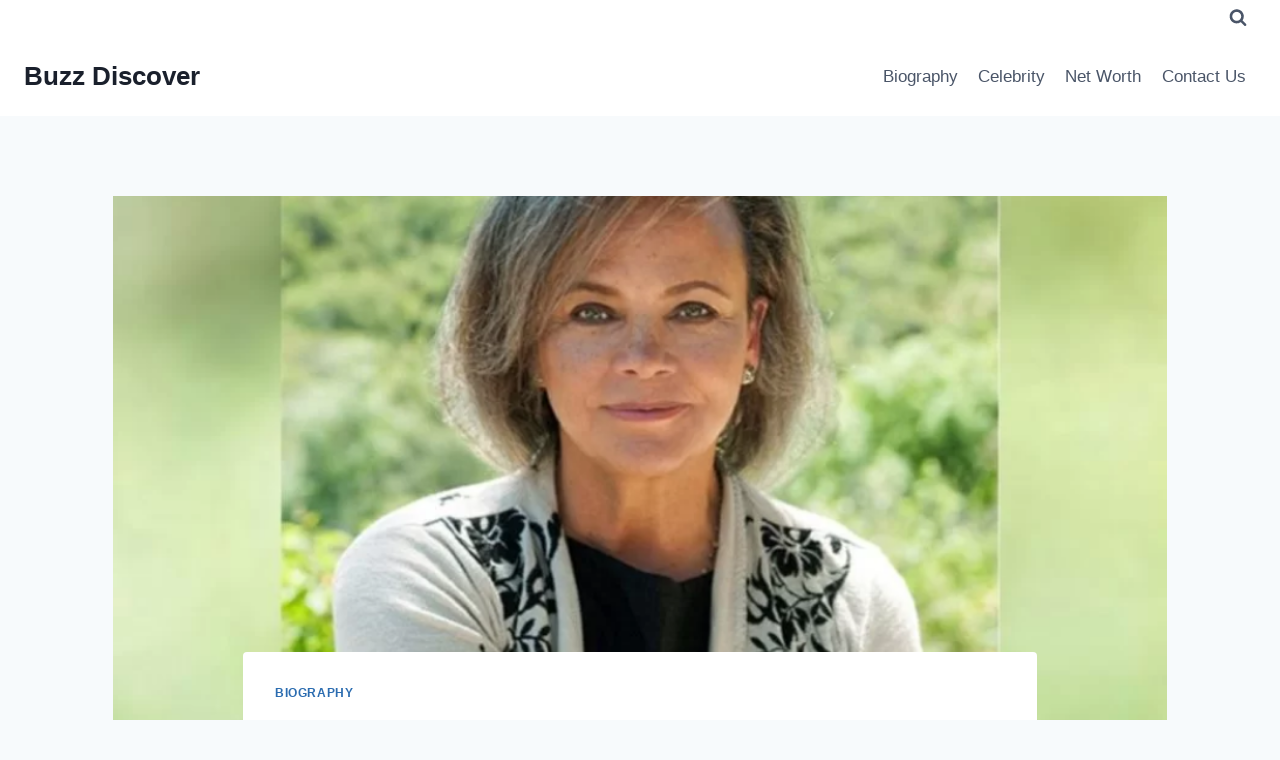

--- FILE ---
content_type: text/html; charset=UTF-8
request_url: https://buzzdiscover.co.uk/jolie-jones-levine/
body_size: 22675
content:
<!doctype html>
<html lang="en-US" class="no-js" itemtype="https://schema.org/Blog" itemscope>
<head>
	<meta charset="UTF-8">
	<meta name="viewport" content="width=device-width, initial-scale=1, minimum-scale=1">
	<meta name='robots' content='index, follow, max-image-preview:large, max-snippet:-1, max-video-preview:-1' />

	<!-- This site is optimized with the Yoast SEO plugin v26.7 - https://yoast.com/wordpress/plugins/seo/ -->
	<title>Who is Jolie Jones Levine? Bio, Wiki, Early life, Education, Age, Parents, Siblings, Career, Net Worth and More - Buzz Discover</title>
	<meta name="description" content="Jolie Jones Levine, brought into the world in 1953 in Manhattan, New York, is an American entertainer, model, maker, artist, and..." />
	<link rel="canonical" href="https://buzzdiscover.co.uk/jolie-jones-levine/" />
	<meta property="og:locale" content="en_US" />
	<meta property="og:type" content="article" />
	<meta property="og:title" content="Who is Jolie Jones Levine? Bio, Wiki, Early life, Education, Age, Parents, Siblings, Career, Net Worth and More - Buzz Discover" />
	<meta property="og:description" content="Jolie Jones Levine, brought into the world in 1953 in Manhattan, New York, is an American entertainer, model, maker, artist, and..." />
	<meta property="og:url" content="https://buzzdiscover.co.uk/jolie-jones-levine/" />
	<meta property="og:site_name" content="Buzz Discover" />
	<meta property="article:published_time" content="2024-05-19T10:28:09+00:00" />
	<meta property="article:modified_time" content="2024-05-19T10:28:44+00:00" />
	<meta property="og:image" content="https://buzzdiscover.co.uk/wp-content/uploads/2024/05/Untitled-design-2024-05-19T024726.002.png" />
	<meta property="og:image:width" content="900" />
	<meta property="og:image:height" content="600" />
	<meta property="og:image:type" content="image/png" />
	<meta name="author" content="Aiden" />
	<meta name="twitter:card" content="summary_large_image" />
	<meta name="twitter:label1" content="Written by" />
	<meta name="twitter:data1" content="Aiden" />
	<meta name="twitter:label2" content="Est. reading time" />
	<meta name="twitter:data2" content="8 minutes" />
	<script type="application/ld+json" class="yoast-schema-graph">{"@context":"https://schema.org","@graph":[{"@type":"Article","@id":"https://buzzdiscover.co.uk/jolie-jones-levine/#article","isPartOf":{"@id":"https://buzzdiscover.co.uk/jolie-jones-levine/"},"author":{"name":"Aiden","@id":"https://buzzdiscover.co.uk/#/schema/person/f110e3a25fe9d629af91f6a553f8ad79"},"headline":"Who is Jolie Jones Levine? Bio, Wiki, Early life, Education, Age, Parents, Siblings, Career, Net Worth and More","datePublished":"2024-05-19T10:28:09+00:00","dateModified":"2024-05-19T10:28:44+00:00","mainEntityOfPage":{"@id":"https://buzzdiscover.co.uk/jolie-jones-levine/"},"wordCount":1445,"commentCount":0,"image":{"@id":"https://buzzdiscover.co.uk/jolie-jones-levine/#primaryimage"},"thumbnailUrl":"https://buzzdiscover.co.uk/wp-content/uploads/2024/05/Untitled-design-2024-05-19T024726.002.png","keywords":["jolie jones levine","jolie jones levine husband","jolie jones levine net worth"],"articleSection":["Biography"],"inLanguage":"en-US","potentialAction":[{"@type":"CommentAction","name":"Comment","target":["https://buzzdiscover.co.uk/jolie-jones-levine/#respond"]}]},{"@type":"WebPage","@id":"https://buzzdiscover.co.uk/jolie-jones-levine/","url":"https://buzzdiscover.co.uk/jolie-jones-levine/","name":"Who is Jolie Jones Levine? Bio, Wiki, Early life, Education, Age, Parents, Siblings, Career, Net Worth and More - Buzz Discover","isPartOf":{"@id":"https://buzzdiscover.co.uk/#website"},"primaryImageOfPage":{"@id":"https://buzzdiscover.co.uk/jolie-jones-levine/#primaryimage"},"image":{"@id":"https://buzzdiscover.co.uk/jolie-jones-levine/#primaryimage"},"thumbnailUrl":"https://buzzdiscover.co.uk/wp-content/uploads/2024/05/Untitled-design-2024-05-19T024726.002.png","datePublished":"2024-05-19T10:28:09+00:00","dateModified":"2024-05-19T10:28:44+00:00","author":{"@id":"https://buzzdiscover.co.uk/#/schema/person/f110e3a25fe9d629af91f6a553f8ad79"},"description":"Jolie Jones Levine, brought into the world in 1953 in Manhattan, New York, is an American entertainer, model, maker, artist, and...","breadcrumb":{"@id":"https://buzzdiscover.co.uk/jolie-jones-levine/#breadcrumb"},"inLanguage":"en-US","potentialAction":[{"@type":"ReadAction","target":["https://buzzdiscover.co.uk/jolie-jones-levine/"]}]},{"@type":"ImageObject","inLanguage":"en-US","@id":"https://buzzdiscover.co.uk/jolie-jones-levine/#primaryimage","url":"https://buzzdiscover.co.uk/wp-content/uploads/2024/05/Untitled-design-2024-05-19T024726.002.png","contentUrl":"https://buzzdiscover.co.uk/wp-content/uploads/2024/05/Untitled-design-2024-05-19T024726.002.png","width":900,"height":600,"caption":"jolie jones levine"},{"@type":"BreadcrumbList","@id":"https://buzzdiscover.co.uk/jolie-jones-levine/#breadcrumb","itemListElement":[{"@type":"ListItem","position":1,"name":"Home","item":"https://buzzdiscover.co.uk/"},{"@type":"ListItem","position":2,"name":"Who is Jolie Jones Levine? Bio, Wiki, Early life, Education, Age, Parents, Siblings, Career, Net Worth and More"}]},{"@type":"WebSite","@id":"https://buzzdiscover.co.uk/#website","url":"https://buzzdiscover.co.uk/","name":"Buzz Discover","description":"My WordPress Blog","potentialAction":[{"@type":"SearchAction","target":{"@type":"EntryPoint","urlTemplate":"https://buzzdiscover.co.uk/?s={search_term_string}"},"query-input":{"@type":"PropertyValueSpecification","valueRequired":true,"valueName":"search_term_string"}}],"inLanguage":"en-US"},{"@type":"Person","@id":"https://buzzdiscover.co.uk/#/schema/person/f110e3a25fe9d629af91f6a553f8ad79","name":"Aiden","image":{"@type":"ImageObject","inLanguage":"en-US","@id":"https://buzzdiscover.co.uk/#/schema/person/image/","url":"https://secure.gravatar.com/avatar/ae4342a4b8a580c60d724a45dae5ec47878ea1d3f2e6f81847c681d8bc0db020?s=96&d=mm&r=g","contentUrl":"https://secure.gravatar.com/avatar/ae4342a4b8a580c60d724a45dae5ec47878ea1d3f2e6f81847c681d8bc0db020?s=96&d=mm&r=g","caption":"Aiden"},"url":"https://buzzdiscover.co.uk/author/aiden/"}]}</script>
	<!-- / Yoast SEO plugin. -->


<link rel="alternate" type="application/rss+xml" title="Buzz Discover &raquo; Feed" href="https://buzzdiscover.co.uk/feed/" />
<link rel="alternate" type="application/rss+xml" title="Buzz Discover &raquo; Comments Feed" href="https://buzzdiscover.co.uk/comments/feed/" />
			<script>document.documentElement.classList.remove( 'no-js' );</script>
			<link rel="alternate" type="application/rss+xml" title="Buzz Discover &raquo; Who is Jolie Jones Levine? Bio, Wiki, Early life, Education, Age, Parents, Siblings, Career, Net Worth and More Comments Feed" href="https://buzzdiscover.co.uk/jolie-jones-levine/feed/" />
<link rel="alternate" title="oEmbed (JSON)" type="application/json+oembed" href="https://buzzdiscover.co.uk/wp-json/oembed/1.0/embed?url=https%3A%2F%2Fbuzzdiscover.co.uk%2Fjolie-jones-levine%2F" />
<link rel="alternate" title="oEmbed (XML)" type="text/xml+oembed" href="https://buzzdiscover.co.uk/wp-json/oembed/1.0/embed?url=https%3A%2F%2Fbuzzdiscover.co.uk%2Fjolie-jones-levine%2F&#038;format=xml" />
<style id='wp-img-auto-sizes-contain-inline-css'>
img:is([sizes=auto i],[sizes^="auto," i]){contain-intrinsic-size:3000px 1500px}
/*# sourceURL=wp-img-auto-sizes-contain-inline-css */
</style>

<style id='wp-emoji-styles-inline-css'>

	img.wp-smiley, img.emoji {
		display: inline !important;
		border: none !important;
		box-shadow: none !important;
		height: 1em !important;
		width: 1em !important;
		margin: 0 0.07em !important;
		vertical-align: -0.1em !important;
		background: none !important;
		padding: 0 !important;
	}
/*# sourceURL=wp-emoji-styles-inline-css */
</style>
<link rel='stylesheet' id='wp-block-library-css' href='https://buzzdiscover.co.uk/wp-includes/css/dist/block-library/style.min.css?ver=6.9' media='all' />
<style id='wp-block-heading-inline-css'>
h1:where(.wp-block-heading).has-background,h2:where(.wp-block-heading).has-background,h3:where(.wp-block-heading).has-background,h4:where(.wp-block-heading).has-background,h5:where(.wp-block-heading).has-background,h6:where(.wp-block-heading).has-background{padding:1.25em 2.375em}h1.has-text-align-left[style*=writing-mode]:where([style*=vertical-lr]),h1.has-text-align-right[style*=writing-mode]:where([style*=vertical-rl]),h2.has-text-align-left[style*=writing-mode]:where([style*=vertical-lr]),h2.has-text-align-right[style*=writing-mode]:where([style*=vertical-rl]),h3.has-text-align-left[style*=writing-mode]:where([style*=vertical-lr]),h3.has-text-align-right[style*=writing-mode]:where([style*=vertical-rl]),h4.has-text-align-left[style*=writing-mode]:where([style*=vertical-lr]),h4.has-text-align-right[style*=writing-mode]:where([style*=vertical-rl]),h5.has-text-align-left[style*=writing-mode]:where([style*=vertical-lr]),h5.has-text-align-right[style*=writing-mode]:where([style*=vertical-rl]),h6.has-text-align-left[style*=writing-mode]:where([style*=vertical-lr]),h6.has-text-align-right[style*=writing-mode]:where([style*=vertical-rl]){rotate:180deg}
/*# sourceURL=https://buzzdiscover.co.uk/wp-includes/blocks/heading/style.min.css */
</style>
<style id='wp-block-image-inline-css'>
.wp-block-image>a,.wp-block-image>figure>a{display:inline-block}.wp-block-image img{box-sizing:border-box;height:auto;max-width:100%;vertical-align:bottom}@media not (prefers-reduced-motion){.wp-block-image img.hide{visibility:hidden}.wp-block-image img.show{animation:show-content-image .4s}}.wp-block-image[style*=border-radius] img,.wp-block-image[style*=border-radius]>a{border-radius:inherit}.wp-block-image.has-custom-border img{box-sizing:border-box}.wp-block-image.aligncenter{text-align:center}.wp-block-image.alignfull>a,.wp-block-image.alignwide>a{width:100%}.wp-block-image.alignfull img,.wp-block-image.alignwide img{height:auto;width:100%}.wp-block-image .aligncenter,.wp-block-image .alignleft,.wp-block-image .alignright,.wp-block-image.aligncenter,.wp-block-image.alignleft,.wp-block-image.alignright{display:table}.wp-block-image .aligncenter>figcaption,.wp-block-image .alignleft>figcaption,.wp-block-image .alignright>figcaption,.wp-block-image.aligncenter>figcaption,.wp-block-image.alignleft>figcaption,.wp-block-image.alignright>figcaption{caption-side:bottom;display:table-caption}.wp-block-image .alignleft{float:left;margin:.5em 1em .5em 0}.wp-block-image .alignright{float:right;margin:.5em 0 .5em 1em}.wp-block-image .aligncenter{margin-left:auto;margin-right:auto}.wp-block-image :where(figcaption){margin-bottom:1em;margin-top:.5em}.wp-block-image.is-style-circle-mask img{border-radius:9999px}@supports ((-webkit-mask-image:none) or (mask-image:none)) or (-webkit-mask-image:none){.wp-block-image.is-style-circle-mask img{border-radius:0;-webkit-mask-image:url('data:image/svg+xml;utf8,<svg viewBox="0 0 100 100" xmlns="http://www.w3.org/2000/svg"><circle cx="50" cy="50" r="50"/></svg>');mask-image:url('data:image/svg+xml;utf8,<svg viewBox="0 0 100 100" xmlns="http://www.w3.org/2000/svg"><circle cx="50" cy="50" r="50"/></svg>');mask-mode:alpha;-webkit-mask-position:center;mask-position:center;-webkit-mask-repeat:no-repeat;mask-repeat:no-repeat;-webkit-mask-size:contain;mask-size:contain}}:root :where(.wp-block-image.is-style-rounded img,.wp-block-image .is-style-rounded img){border-radius:9999px}.wp-block-image figure{margin:0}.wp-lightbox-container{display:flex;flex-direction:column;position:relative}.wp-lightbox-container img{cursor:zoom-in}.wp-lightbox-container img:hover+button{opacity:1}.wp-lightbox-container button{align-items:center;backdrop-filter:blur(16px) saturate(180%);background-color:#5a5a5a40;border:none;border-radius:4px;cursor:zoom-in;display:flex;height:20px;justify-content:center;opacity:0;padding:0;position:absolute;right:16px;text-align:center;top:16px;width:20px;z-index:100}@media not (prefers-reduced-motion){.wp-lightbox-container button{transition:opacity .2s ease}}.wp-lightbox-container button:focus-visible{outline:3px auto #5a5a5a40;outline:3px auto -webkit-focus-ring-color;outline-offset:3px}.wp-lightbox-container button:hover{cursor:pointer;opacity:1}.wp-lightbox-container button:focus{opacity:1}.wp-lightbox-container button:focus,.wp-lightbox-container button:hover,.wp-lightbox-container button:not(:hover):not(:active):not(.has-background){background-color:#5a5a5a40;border:none}.wp-lightbox-overlay{box-sizing:border-box;cursor:zoom-out;height:100vh;left:0;overflow:hidden;position:fixed;top:0;visibility:hidden;width:100%;z-index:100000}.wp-lightbox-overlay .close-button{align-items:center;cursor:pointer;display:flex;justify-content:center;min-height:40px;min-width:40px;padding:0;position:absolute;right:calc(env(safe-area-inset-right) + 16px);top:calc(env(safe-area-inset-top) + 16px);z-index:5000000}.wp-lightbox-overlay .close-button:focus,.wp-lightbox-overlay .close-button:hover,.wp-lightbox-overlay .close-button:not(:hover):not(:active):not(.has-background){background:none;border:none}.wp-lightbox-overlay .lightbox-image-container{height:var(--wp--lightbox-container-height);left:50%;overflow:hidden;position:absolute;top:50%;transform:translate(-50%,-50%);transform-origin:top left;width:var(--wp--lightbox-container-width);z-index:9999999999}.wp-lightbox-overlay .wp-block-image{align-items:center;box-sizing:border-box;display:flex;height:100%;justify-content:center;margin:0;position:relative;transform-origin:0 0;width:100%;z-index:3000000}.wp-lightbox-overlay .wp-block-image img{height:var(--wp--lightbox-image-height);min-height:var(--wp--lightbox-image-height);min-width:var(--wp--lightbox-image-width);width:var(--wp--lightbox-image-width)}.wp-lightbox-overlay .wp-block-image figcaption{display:none}.wp-lightbox-overlay button{background:none;border:none}.wp-lightbox-overlay .scrim{background-color:#fff;height:100%;opacity:.9;position:absolute;width:100%;z-index:2000000}.wp-lightbox-overlay.active{visibility:visible}@media not (prefers-reduced-motion){.wp-lightbox-overlay.active{animation:turn-on-visibility .25s both}.wp-lightbox-overlay.active img{animation:turn-on-visibility .35s both}.wp-lightbox-overlay.show-closing-animation:not(.active){animation:turn-off-visibility .35s both}.wp-lightbox-overlay.show-closing-animation:not(.active) img{animation:turn-off-visibility .25s both}.wp-lightbox-overlay.zoom.active{animation:none;opacity:1;visibility:visible}.wp-lightbox-overlay.zoom.active .lightbox-image-container{animation:lightbox-zoom-in .4s}.wp-lightbox-overlay.zoom.active .lightbox-image-container img{animation:none}.wp-lightbox-overlay.zoom.active .scrim{animation:turn-on-visibility .4s forwards}.wp-lightbox-overlay.zoom.show-closing-animation:not(.active){animation:none}.wp-lightbox-overlay.zoom.show-closing-animation:not(.active) .lightbox-image-container{animation:lightbox-zoom-out .4s}.wp-lightbox-overlay.zoom.show-closing-animation:not(.active) .lightbox-image-container img{animation:none}.wp-lightbox-overlay.zoom.show-closing-animation:not(.active) .scrim{animation:turn-off-visibility .4s forwards}}@keyframes show-content-image{0%{visibility:hidden}99%{visibility:hidden}to{visibility:visible}}@keyframes turn-on-visibility{0%{opacity:0}to{opacity:1}}@keyframes turn-off-visibility{0%{opacity:1;visibility:visible}99%{opacity:0;visibility:visible}to{opacity:0;visibility:hidden}}@keyframes lightbox-zoom-in{0%{transform:translate(calc((-100vw + var(--wp--lightbox-scrollbar-width))/2 + var(--wp--lightbox-initial-left-position)),calc(-50vh + var(--wp--lightbox-initial-top-position))) scale(var(--wp--lightbox-scale))}to{transform:translate(-50%,-50%) scale(1)}}@keyframes lightbox-zoom-out{0%{transform:translate(-50%,-50%) scale(1);visibility:visible}99%{visibility:visible}to{transform:translate(calc((-100vw + var(--wp--lightbox-scrollbar-width))/2 + var(--wp--lightbox-initial-left-position)),calc(-50vh + var(--wp--lightbox-initial-top-position))) scale(var(--wp--lightbox-scale));visibility:hidden}}
/*# sourceURL=https://buzzdiscover.co.uk/wp-includes/blocks/image/style.min.css */
</style>
<style id='wp-block-list-inline-css'>
ol,ul{box-sizing:border-box}:root :where(.wp-block-list.has-background){padding:1.25em 2.375em}
/*# sourceURL=https://buzzdiscover.co.uk/wp-includes/blocks/list/style.min.css */
</style>
<style id='wp-block-paragraph-inline-css'>
.is-small-text{font-size:.875em}.is-regular-text{font-size:1em}.is-large-text{font-size:2.25em}.is-larger-text{font-size:3em}.has-drop-cap:not(:focus):first-letter{float:left;font-size:8.4em;font-style:normal;font-weight:100;line-height:.68;margin:.05em .1em 0 0;text-transform:uppercase}body.rtl .has-drop-cap:not(:focus):first-letter{float:none;margin-left:.1em}p.has-drop-cap.has-background{overflow:hidden}:root :where(p.has-background){padding:1.25em 2.375em}:where(p.has-text-color:not(.has-link-color)) a{color:inherit}p.has-text-align-left[style*="writing-mode:vertical-lr"],p.has-text-align-right[style*="writing-mode:vertical-rl"]{rotate:180deg}
/*# sourceURL=https://buzzdiscover.co.uk/wp-includes/blocks/paragraph/style.min.css */
</style>
<style id='wp-block-table-inline-css'>
.wp-block-table{overflow-x:auto}.wp-block-table table{border-collapse:collapse;width:100%}.wp-block-table thead{border-bottom:3px solid}.wp-block-table tfoot{border-top:3px solid}.wp-block-table td,.wp-block-table th{border:1px solid;padding:.5em}.wp-block-table .has-fixed-layout{table-layout:fixed;width:100%}.wp-block-table .has-fixed-layout td,.wp-block-table .has-fixed-layout th{word-break:break-word}.wp-block-table.aligncenter,.wp-block-table.alignleft,.wp-block-table.alignright{display:table;width:auto}.wp-block-table.aligncenter td,.wp-block-table.aligncenter th,.wp-block-table.alignleft td,.wp-block-table.alignleft th,.wp-block-table.alignright td,.wp-block-table.alignright th{word-break:break-word}.wp-block-table .has-subtle-light-gray-background-color{background-color:#f3f4f5}.wp-block-table .has-subtle-pale-green-background-color{background-color:#e9fbe5}.wp-block-table .has-subtle-pale-blue-background-color{background-color:#e7f5fe}.wp-block-table .has-subtle-pale-pink-background-color{background-color:#fcf0ef}.wp-block-table.is-style-stripes{background-color:initial;border-collapse:inherit;border-spacing:0}.wp-block-table.is-style-stripes tbody tr:nth-child(odd){background-color:#f0f0f0}.wp-block-table.is-style-stripes.has-subtle-light-gray-background-color tbody tr:nth-child(odd){background-color:#f3f4f5}.wp-block-table.is-style-stripes.has-subtle-pale-green-background-color tbody tr:nth-child(odd){background-color:#e9fbe5}.wp-block-table.is-style-stripes.has-subtle-pale-blue-background-color tbody tr:nth-child(odd){background-color:#e7f5fe}.wp-block-table.is-style-stripes.has-subtle-pale-pink-background-color tbody tr:nth-child(odd){background-color:#fcf0ef}.wp-block-table.is-style-stripes td,.wp-block-table.is-style-stripes th{border-color:#0000}.wp-block-table.is-style-stripes{border-bottom:1px solid #f0f0f0}.wp-block-table .has-border-color td,.wp-block-table .has-border-color th,.wp-block-table .has-border-color tr,.wp-block-table .has-border-color>*{border-color:inherit}.wp-block-table table[style*=border-top-color] tr:first-child,.wp-block-table table[style*=border-top-color] tr:first-child td,.wp-block-table table[style*=border-top-color] tr:first-child th,.wp-block-table table[style*=border-top-color]>*,.wp-block-table table[style*=border-top-color]>* td,.wp-block-table table[style*=border-top-color]>* th{border-top-color:inherit}.wp-block-table table[style*=border-top-color] tr:not(:first-child){border-top-color:initial}.wp-block-table table[style*=border-right-color] td:last-child,.wp-block-table table[style*=border-right-color] th,.wp-block-table table[style*=border-right-color] tr,.wp-block-table table[style*=border-right-color]>*{border-right-color:inherit}.wp-block-table table[style*=border-bottom-color] tr:last-child,.wp-block-table table[style*=border-bottom-color] tr:last-child td,.wp-block-table table[style*=border-bottom-color] tr:last-child th,.wp-block-table table[style*=border-bottom-color]>*,.wp-block-table table[style*=border-bottom-color]>* td,.wp-block-table table[style*=border-bottom-color]>* th{border-bottom-color:inherit}.wp-block-table table[style*=border-bottom-color] tr:not(:last-child){border-bottom-color:initial}.wp-block-table table[style*=border-left-color] td:first-child,.wp-block-table table[style*=border-left-color] th,.wp-block-table table[style*=border-left-color] tr,.wp-block-table table[style*=border-left-color]>*{border-left-color:inherit}.wp-block-table table[style*=border-style] td,.wp-block-table table[style*=border-style] th,.wp-block-table table[style*=border-style] tr,.wp-block-table table[style*=border-style]>*{border-style:inherit}.wp-block-table table[style*=border-width] td,.wp-block-table table[style*=border-width] th,.wp-block-table table[style*=border-width] tr,.wp-block-table table[style*=border-width]>*{border-style:inherit;border-width:inherit}
/*# sourceURL=https://buzzdiscover.co.uk/wp-includes/blocks/table/style.min.css */
</style>
<style id='global-styles-inline-css'>
:root{--wp--preset--aspect-ratio--square: 1;--wp--preset--aspect-ratio--4-3: 4/3;--wp--preset--aspect-ratio--3-4: 3/4;--wp--preset--aspect-ratio--3-2: 3/2;--wp--preset--aspect-ratio--2-3: 2/3;--wp--preset--aspect-ratio--16-9: 16/9;--wp--preset--aspect-ratio--9-16: 9/16;--wp--preset--color--black: #000000;--wp--preset--color--cyan-bluish-gray: #abb8c3;--wp--preset--color--white: #ffffff;--wp--preset--color--pale-pink: #f78da7;--wp--preset--color--vivid-red: #cf2e2e;--wp--preset--color--luminous-vivid-orange: #ff6900;--wp--preset--color--luminous-vivid-amber: #fcb900;--wp--preset--color--light-green-cyan: #7bdcb5;--wp--preset--color--vivid-green-cyan: #00d084;--wp--preset--color--pale-cyan-blue: #8ed1fc;--wp--preset--color--vivid-cyan-blue: #0693e3;--wp--preset--color--vivid-purple: #9b51e0;--wp--preset--color--theme-palette-1: var(--global-palette1);--wp--preset--color--theme-palette-2: var(--global-palette2);--wp--preset--color--theme-palette-3: var(--global-palette3);--wp--preset--color--theme-palette-4: var(--global-palette4);--wp--preset--color--theme-palette-5: var(--global-palette5);--wp--preset--color--theme-palette-6: var(--global-palette6);--wp--preset--color--theme-palette-7: var(--global-palette7);--wp--preset--color--theme-palette-8: var(--global-palette8);--wp--preset--color--theme-palette-9: var(--global-palette9);--wp--preset--color--theme-palette-10: var(--global-palette10);--wp--preset--color--theme-palette-11: var(--global-palette11);--wp--preset--color--theme-palette-12: var(--global-palette12);--wp--preset--color--theme-palette-13: var(--global-palette13);--wp--preset--color--theme-palette-14: var(--global-palette14);--wp--preset--color--theme-palette-15: var(--global-palette15);--wp--preset--gradient--vivid-cyan-blue-to-vivid-purple: linear-gradient(135deg,rgb(6,147,227) 0%,rgb(155,81,224) 100%);--wp--preset--gradient--light-green-cyan-to-vivid-green-cyan: linear-gradient(135deg,rgb(122,220,180) 0%,rgb(0,208,130) 100%);--wp--preset--gradient--luminous-vivid-amber-to-luminous-vivid-orange: linear-gradient(135deg,rgb(252,185,0) 0%,rgb(255,105,0) 100%);--wp--preset--gradient--luminous-vivid-orange-to-vivid-red: linear-gradient(135deg,rgb(255,105,0) 0%,rgb(207,46,46) 100%);--wp--preset--gradient--very-light-gray-to-cyan-bluish-gray: linear-gradient(135deg,rgb(238,238,238) 0%,rgb(169,184,195) 100%);--wp--preset--gradient--cool-to-warm-spectrum: linear-gradient(135deg,rgb(74,234,220) 0%,rgb(151,120,209) 20%,rgb(207,42,186) 40%,rgb(238,44,130) 60%,rgb(251,105,98) 80%,rgb(254,248,76) 100%);--wp--preset--gradient--blush-light-purple: linear-gradient(135deg,rgb(255,206,236) 0%,rgb(152,150,240) 100%);--wp--preset--gradient--blush-bordeaux: linear-gradient(135deg,rgb(254,205,165) 0%,rgb(254,45,45) 50%,rgb(107,0,62) 100%);--wp--preset--gradient--luminous-dusk: linear-gradient(135deg,rgb(255,203,112) 0%,rgb(199,81,192) 50%,rgb(65,88,208) 100%);--wp--preset--gradient--pale-ocean: linear-gradient(135deg,rgb(255,245,203) 0%,rgb(182,227,212) 50%,rgb(51,167,181) 100%);--wp--preset--gradient--electric-grass: linear-gradient(135deg,rgb(202,248,128) 0%,rgb(113,206,126) 100%);--wp--preset--gradient--midnight: linear-gradient(135deg,rgb(2,3,129) 0%,rgb(40,116,252) 100%);--wp--preset--font-size--small: var(--global-font-size-small);--wp--preset--font-size--medium: var(--global-font-size-medium);--wp--preset--font-size--large: var(--global-font-size-large);--wp--preset--font-size--x-large: 42px;--wp--preset--font-size--larger: var(--global-font-size-larger);--wp--preset--font-size--xxlarge: var(--global-font-size-xxlarge);--wp--preset--spacing--20: 0.44rem;--wp--preset--spacing--30: 0.67rem;--wp--preset--spacing--40: 1rem;--wp--preset--spacing--50: 1.5rem;--wp--preset--spacing--60: 2.25rem;--wp--preset--spacing--70: 3.38rem;--wp--preset--spacing--80: 5.06rem;--wp--preset--shadow--natural: 6px 6px 9px rgba(0, 0, 0, 0.2);--wp--preset--shadow--deep: 12px 12px 50px rgba(0, 0, 0, 0.4);--wp--preset--shadow--sharp: 6px 6px 0px rgba(0, 0, 0, 0.2);--wp--preset--shadow--outlined: 6px 6px 0px -3px rgb(255, 255, 255), 6px 6px rgb(0, 0, 0);--wp--preset--shadow--crisp: 6px 6px 0px rgb(0, 0, 0);}:where(.is-layout-flex){gap: 0.5em;}:where(.is-layout-grid){gap: 0.5em;}body .is-layout-flex{display: flex;}.is-layout-flex{flex-wrap: wrap;align-items: center;}.is-layout-flex > :is(*, div){margin: 0;}body .is-layout-grid{display: grid;}.is-layout-grid > :is(*, div){margin: 0;}:where(.wp-block-columns.is-layout-flex){gap: 2em;}:where(.wp-block-columns.is-layout-grid){gap: 2em;}:where(.wp-block-post-template.is-layout-flex){gap: 1.25em;}:where(.wp-block-post-template.is-layout-grid){gap: 1.25em;}.has-black-color{color: var(--wp--preset--color--black) !important;}.has-cyan-bluish-gray-color{color: var(--wp--preset--color--cyan-bluish-gray) !important;}.has-white-color{color: var(--wp--preset--color--white) !important;}.has-pale-pink-color{color: var(--wp--preset--color--pale-pink) !important;}.has-vivid-red-color{color: var(--wp--preset--color--vivid-red) !important;}.has-luminous-vivid-orange-color{color: var(--wp--preset--color--luminous-vivid-orange) !important;}.has-luminous-vivid-amber-color{color: var(--wp--preset--color--luminous-vivid-amber) !important;}.has-light-green-cyan-color{color: var(--wp--preset--color--light-green-cyan) !important;}.has-vivid-green-cyan-color{color: var(--wp--preset--color--vivid-green-cyan) !important;}.has-pale-cyan-blue-color{color: var(--wp--preset--color--pale-cyan-blue) !important;}.has-vivid-cyan-blue-color{color: var(--wp--preset--color--vivid-cyan-blue) !important;}.has-vivid-purple-color{color: var(--wp--preset--color--vivid-purple) !important;}.has-black-background-color{background-color: var(--wp--preset--color--black) !important;}.has-cyan-bluish-gray-background-color{background-color: var(--wp--preset--color--cyan-bluish-gray) !important;}.has-white-background-color{background-color: var(--wp--preset--color--white) !important;}.has-pale-pink-background-color{background-color: var(--wp--preset--color--pale-pink) !important;}.has-vivid-red-background-color{background-color: var(--wp--preset--color--vivid-red) !important;}.has-luminous-vivid-orange-background-color{background-color: var(--wp--preset--color--luminous-vivid-orange) !important;}.has-luminous-vivid-amber-background-color{background-color: var(--wp--preset--color--luminous-vivid-amber) !important;}.has-light-green-cyan-background-color{background-color: var(--wp--preset--color--light-green-cyan) !important;}.has-vivid-green-cyan-background-color{background-color: var(--wp--preset--color--vivid-green-cyan) !important;}.has-pale-cyan-blue-background-color{background-color: var(--wp--preset--color--pale-cyan-blue) !important;}.has-vivid-cyan-blue-background-color{background-color: var(--wp--preset--color--vivid-cyan-blue) !important;}.has-vivid-purple-background-color{background-color: var(--wp--preset--color--vivid-purple) !important;}.has-black-border-color{border-color: var(--wp--preset--color--black) !important;}.has-cyan-bluish-gray-border-color{border-color: var(--wp--preset--color--cyan-bluish-gray) !important;}.has-white-border-color{border-color: var(--wp--preset--color--white) !important;}.has-pale-pink-border-color{border-color: var(--wp--preset--color--pale-pink) !important;}.has-vivid-red-border-color{border-color: var(--wp--preset--color--vivid-red) !important;}.has-luminous-vivid-orange-border-color{border-color: var(--wp--preset--color--luminous-vivid-orange) !important;}.has-luminous-vivid-amber-border-color{border-color: var(--wp--preset--color--luminous-vivid-amber) !important;}.has-light-green-cyan-border-color{border-color: var(--wp--preset--color--light-green-cyan) !important;}.has-vivid-green-cyan-border-color{border-color: var(--wp--preset--color--vivid-green-cyan) !important;}.has-pale-cyan-blue-border-color{border-color: var(--wp--preset--color--pale-cyan-blue) !important;}.has-vivid-cyan-blue-border-color{border-color: var(--wp--preset--color--vivid-cyan-blue) !important;}.has-vivid-purple-border-color{border-color: var(--wp--preset--color--vivid-purple) !important;}.has-vivid-cyan-blue-to-vivid-purple-gradient-background{background: var(--wp--preset--gradient--vivid-cyan-blue-to-vivid-purple) !important;}.has-light-green-cyan-to-vivid-green-cyan-gradient-background{background: var(--wp--preset--gradient--light-green-cyan-to-vivid-green-cyan) !important;}.has-luminous-vivid-amber-to-luminous-vivid-orange-gradient-background{background: var(--wp--preset--gradient--luminous-vivid-amber-to-luminous-vivid-orange) !important;}.has-luminous-vivid-orange-to-vivid-red-gradient-background{background: var(--wp--preset--gradient--luminous-vivid-orange-to-vivid-red) !important;}.has-very-light-gray-to-cyan-bluish-gray-gradient-background{background: var(--wp--preset--gradient--very-light-gray-to-cyan-bluish-gray) !important;}.has-cool-to-warm-spectrum-gradient-background{background: var(--wp--preset--gradient--cool-to-warm-spectrum) !important;}.has-blush-light-purple-gradient-background{background: var(--wp--preset--gradient--blush-light-purple) !important;}.has-blush-bordeaux-gradient-background{background: var(--wp--preset--gradient--blush-bordeaux) !important;}.has-luminous-dusk-gradient-background{background: var(--wp--preset--gradient--luminous-dusk) !important;}.has-pale-ocean-gradient-background{background: var(--wp--preset--gradient--pale-ocean) !important;}.has-electric-grass-gradient-background{background: var(--wp--preset--gradient--electric-grass) !important;}.has-midnight-gradient-background{background: var(--wp--preset--gradient--midnight) !important;}.has-small-font-size{font-size: var(--wp--preset--font-size--small) !important;}.has-medium-font-size{font-size: var(--wp--preset--font-size--medium) !important;}.has-large-font-size{font-size: var(--wp--preset--font-size--large) !important;}.has-x-large-font-size{font-size: var(--wp--preset--font-size--x-large) !important;}
/*# sourceURL=global-styles-inline-css */
</style>

<style id='classic-theme-styles-inline-css'>
/*! This file is auto-generated */
.wp-block-button__link{color:#fff;background-color:#32373c;border-radius:9999px;box-shadow:none;text-decoration:none;padding:calc(.667em + 2px) calc(1.333em + 2px);font-size:1.125em}.wp-block-file__button{background:#32373c;color:#fff;text-decoration:none}
/*# sourceURL=/wp-includes/css/classic-themes.min.css */
</style>
<link rel='stylesheet' id='kadence-global-css' href='https://buzzdiscover.co.uk/wp-content/themes/kadence/assets/css/global.min.css?ver=1.4.3' media='all' />
<style id='kadence-global-inline-css'>
/* Kadence Base CSS */
:root{--global-palette1:#2B6CB0;--global-palette2:#215387;--global-palette3:#1A202C;--global-palette4:#2D3748;--global-palette5:#4A5568;--global-palette6:#718096;--global-palette7:#EDF2F7;--global-palette8:#F7FAFC;--global-palette9:#ffffff;--global-palette10:oklch(from var(--global-palette1) calc(l + 0.10 * (1 - l)) calc(c * 1.00) calc(h + 180) / 100%);--global-palette11:#13612e;--global-palette12:#1159af;--global-palette13:#b82105;--global-palette14:#f7630c;--global-palette15:#f5a524;--global-palette9rgb:255, 255, 255;--global-palette-highlight:var(--global-palette1);--global-palette-highlight-alt:var(--global-palette2);--global-palette-highlight-alt2:var(--global-palette9);--global-palette-btn-bg:var(--global-palette1);--global-palette-btn-bg-hover:var(--global-palette2);--global-palette-btn:var(--global-palette9);--global-palette-btn-hover:var(--global-palette9);--global-palette-btn-sec-bg:var(--global-palette7);--global-palette-btn-sec-bg-hover:var(--global-palette2);--global-palette-btn-sec:var(--global-palette3);--global-palette-btn-sec-hover:var(--global-palette9);--global-body-font-family:-apple-system,BlinkMacSystemFont,"Segoe UI",Roboto,Oxygen-Sans,Ubuntu,Cantarell,"Helvetica Neue",sans-serif, "Apple Color Emoji", "Segoe UI Emoji", "Segoe UI Symbol";--global-heading-font-family:inherit;--global-primary-nav-font-family:inherit;--global-fallback-font:sans-serif;--global-display-fallback-font:sans-serif;--global-content-width:1290px;--global-content-wide-width:calc(1290px + 230px);--global-content-narrow-width:842px;--global-content-edge-padding:1.5rem;--global-content-boxed-padding:2rem;--global-calc-content-width:calc(1290px - var(--global-content-edge-padding) - var(--global-content-edge-padding) );--wp--style--global--content-size:var(--global-calc-content-width);}.wp-site-blocks{--global-vw:calc( 100vw - ( 0.5 * var(--scrollbar-offset)));}body{background:var(--global-palette8);}body, input, select, optgroup, textarea{font-weight:400;font-size:17px;line-height:1.6;font-family:var(--global-body-font-family);color:var(--global-palette4);}.content-bg, body.content-style-unboxed .site{background:var(--global-palette9);}h1,h2,h3,h4,h5,h6{font-family:var(--global-heading-font-family);}h1{font-weight:700;font-size:32px;line-height:1.5;color:var(--global-palette3);}h2{font-weight:700;font-size:28px;line-height:1.5;color:var(--global-palette3);}h3{font-weight:700;font-size:24px;line-height:1.5;color:var(--global-palette3);}h4{font-weight:700;font-size:22px;line-height:1.5;color:var(--global-palette4);}h5{font-weight:700;font-size:20px;line-height:1.5;color:var(--global-palette4);}h6{font-weight:700;font-size:18px;line-height:1.5;color:var(--global-palette5);}.entry-hero .kadence-breadcrumbs{max-width:1290px;}.site-container, .site-header-row-layout-contained, .site-footer-row-layout-contained, .entry-hero-layout-contained, .comments-area, .alignfull > .wp-block-cover__inner-container, .alignwide > .wp-block-cover__inner-container{max-width:var(--global-content-width);}.content-width-narrow .content-container.site-container, .content-width-narrow .hero-container.site-container{max-width:var(--global-content-narrow-width);}@media all and (min-width: 1520px){.wp-site-blocks .content-container  .alignwide{margin-left:-115px;margin-right:-115px;width:unset;max-width:unset;}}@media all and (min-width: 1102px){.content-width-narrow .wp-site-blocks .content-container .alignwide{margin-left:-130px;margin-right:-130px;width:unset;max-width:unset;}}.content-style-boxed .wp-site-blocks .entry-content .alignwide{margin-left:calc( -1 * var( --global-content-boxed-padding ) );margin-right:calc( -1 * var( --global-content-boxed-padding ) );}.content-area{margin-top:5rem;margin-bottom:5rem;}@media all and (max-width: 1024px){.content-area{margin-top:3rem;margin-bottom:3rem;}}@media all and (max-width: 767px){.content-area{margin-top:2rem;margin-bottom:2rem;}}@media all and (max-width: 1024px){:root{--global-content-boxed-padding:2rem;}}@media all and (max-width: 767px){:root{--global-content-boxed-padding:1.5rem;}}.entry-content-wrap{padding:2rem;}@media all and (max-width: 1024px){.entry-content-wrap{padding:2rem;}}@media all and (max-width: 767px){.entry-content-wrap{padding:1.5rem;}}.entry.single-entry{box-shadow:0px 15px 15px -10px rgba(0,0,0,0.05);}.entry.loop-entry{box-shadow:0px 15px 15px -10px rgba(0,0,0,0.05);}.loop-entry .entry-content-wrap{padding:2rem;}@media all and (max-width: 1024px){.loop-entry .entry-content-wrap{padding:2rem;}}@media all and (max-width: 767px){.loop-entry .entry-content-wrap{padding:1.5rem;}}button, .button, .wp-block-button__link, input[type="button"], input[type="reset"], input[type="submit"], .fl-button, .elementor-button-wrapper .elementor-button, .wc-block-components-checkout-place-order-button, .wc-block-cart__submit{box-shadow:0px 0px 0px -7px rgba(0,0,0,0);}button:hover, button:focus, button:active, .button:hover, .button:focus, .button:active, .wp-block-button__link:hover, .wp-block-button__link:focus, .wp-block-button__link:active, input[type="button"]:hover, input[type="button"]:focus, input[type="button"]:active, input[type="reset"]:hover, input[type="reset"]:focus, input[type="reset"]:active, input[type="submit"]:hover, input[type="submit"]:focus, input[type="submit"]:active, .elementor-button-wrapper .elementor-button:hover, .elementor-button-wrapper .elementor-button:focus, .elementor-button-wrapper .elementor-button:active, .wc-block-cart__submit:hover{box-shadow:0px 15px 25px -7px rgba(0,0,0,0.1);}.kb-button.kb-btn-global-outline.kb-btn-global-inherit{padding-top:calc(px - 2px);padding-right:calc(px - 2px);padding-bottom:calc(px - 2px);padding-left:calc(px - 2px);}@media all and (min-width: 1025px){.transparent-header .entry-hero .entry-hero-container-inner{padding-top:calc(0px + 80px);}}@media all and (max-width: 1024px){.mobile-transparent-header .entry-hero .entry-hero-container-inner{padding-top:80px;}}@media all and (max-width: 767px){.mobile-transparent-header .entry-hero .entry-hero-container-inner{padding-top:80px;}}.entry-hero.post-hero-section .entry-header{min-height:200px;}
/* Kadence Header CSS */
@media all and (max-width: 1024px){.mobile-transparent-header #masthead{position:absolute;left:0px;right:0px;z-index:100;}.kadence-scrollbar-fixer.mobile-transparent-header #masthead{right:var(--scrollbar-offset,0);}.mobile-transparent-header #masthead, .mobile-transparent-header .site-top-header-wrap .site-header-row-container-inner, .mobile-transparent-header .site-main-header-wrap .site-header-row-container-inner, .mobile-transparent-header .site-bottom-header-wrap .site-header-row-container-inner{background:transparent;}.site-header-row-tablet-layout-fullwidth, .site-header-row-tablet-layout-standard{padding:0px;}}@media all and (min-width: 1025px){.transparent-header #masthead{position:absolute;left:0px;right:0px;z-index:100;}.transparent-header.kadence-scrollbar-fixer #masthead{right:var(--scrollbar-offset,0);}.transparent-header #masthead, .transparent-header .site-top-header-wrap .site-header-row-container-inner, .transparent-header .site-main-header-wrap .site-header-row-container-inner, .transparent-header .site-bottom-header-wrap .site-header-row-container-inner{background:transparent;}}.site-branding{padding:0px 0px 0px 0px;}.site-branding .site-title{font-weight:700;font-size:26px;line-height:1.2;color:var(--global-palette3);}#masthead, #masthead .kadence-sticky-header.item-is-fixed:not(.item-at-start):not(.site-header-row-container):not(.site-main-header-wrap), #masthead .kadence-sticky-header.item-is-fixed:not(.item-at-start) > .site-header-row-container-inner{background:#ffffff;}.site-main-header-inner-wrap{min-height:80px;}.site-top-header-inner-wrap{min-height:0px;}.header-navigation[class*="header-navigation-style-underline"] .header-menu-container.primary-menu-container>ul>li>a:after{width:calc( 100% - 1.2em);}.main-navigation .primary-menu-container > ul > li.menu-item > a{padding-left:calc(1.2em / 2);padding-right:calc(1.2em / 2);padding-top:0.6em;padding-bottom:0.6em;color:var(--global-palette5);}.main-navigation .primary-menu-container > ul > li.menu-item .dropdown-nav-special-toggle{right:calc(1.2em / 2);}.main-navigation .primary-menu-container > ul > li.menu-item > a:hover{color:var(--global-palette-highlight);}.main-navigation .primary-menu-container > ul > li.menu-item.current-menu-item > a{color:var(--global-palette3);}.header-navigation .header-menu-container ul ul.sub-menu, .header-navigation .header-menu-container ul ul.submenu{background:var(--global-palette3);box-shadow:0px 2px 13px 0px rgba(0,0,0,0.1);}.header-navigation .header-menu-container ul ul li.menu-item, .header-menu-container ul.menu > li.kadence-menu-mega-enabled > ul > li.menu-item > a{border-bottom:1px solid rgba(255,255,255,0.1);border-radius:0px 0px 0px 0px;}.header-navigation .header-menu-container ul ul li.menu-item > a{width:200px;padding-top:1em;padding-bottom:1em;color:var(--global-palette8);font-size:12px;}.header-navigation .header-menu-container ul ul li.menu-item > a:hover{color:var(--global-palette9);background:var(--global-palette4);border-radius:0px 0px 0px 0px;}.header-navigation .header-menu-container ul ul li.menu-item.current-menu-item > a{color:var(--global-palette9);background:var(--global-palette4);border-radius:0px 0px 0px 0px;}.mobile-toggle-open-container .menu-toggle-open, .mobile-toggle-open-container .menu-toggle-open:focus{color:var(--global-palette5);padding:0.4em 0.6em 0.4em 0.6em;font-size:14px;}.mobile-toggle-open-container .menu-toggle-open.menu-toggle-style-bordered{border:1px solid currentColor;}.mobile-toggle-open-container .menu-toggle-open .menu-toggle-icon{font-size:20px;}.mobile-toggle-open-container .menu-toggle-open:hover, .mobile-toggle-open-container .menu-toggle-open:focus-visible{color:var(--global-palette-highlight);}.mobile-navigation ul li{font-size:14px;}.mobile-navigation ul li a{padding-top:1em;padding-bottom:1em;}.mobile-navigation ul li > a, .mobile-navigation ul li.menu-item-has-children > .drawer-nav-drop-wrap{color:var(--global-palette8);}.mobile-navigation ul li.current-menu-item > a, .mobile-navigation ul li.current-menu-item.menu-item-has-children > .drawer-nav-drop-wrap{color:var(--global-palette-highlight);}.mobile-navigation ul li.menu-item-has-children .drawer-nav-drop-wrap, .mobile-navigation ul li:not(.menu-item-has-children) a{border-bottom:1px solid rgba(255,255,255,0.1);}.mobile-navigation:not(.drawer-navigation-parent-toggle-true) ul li.menu-item-has-children .drawer-nav-drop-wrap button{border-left:1px solid rgba(255,255,255,0.1);}#mobile-drawer .drawer-header .drawer-toggle{padding:0.6em 0.15em 0.6em 0.15em;font-size:24px;}.search-toggle-open-container .search-toggle-open{color:var(--global-palette5);}.search-toggle-open-container .search-toggle-open.search-toggle-style-bordered{border:1px solid currentColor;}.search-toggle-open-container .search-toggle-open .search-toggle-icon{font-size:1em;}.search-toggle-open-container .search-toggle-open:hover, .search-toggle-open-container .search-toggle-open:focus{color:var(--global-palette-highlight);}#search-drawer .drawer-inner{background:rgba(9, 12, 16, 0.97);}
/* Kadence Footer CSS */
.site-bottom-footer-inner-wrap{padding-top:30px;padding-bottom:30px;grid-column-gap:30px;}.site-bottom-footer-inner-wrap .widget{margin-bottom:30px;}.site-bottom-footer-inner-wrap .site-footer-section:not(:last-child):after{right:calc(-30px / 2);}
/*# sourceURL=kadence-global-inline-css */
</style>
<link rel='stylesheet' id='kadence-header-css' href='https://buzzdiscover.co.uk/wp-content/themes/kadence/assets/css/header.min.css?ver=1.4.3' media='all' />
<link rel='stylesheet' id='kadence-content-css' href='https://buzzdiscover.co.uk/wp-content/themes/kadence/assets/css/content.min.css?ver=1.4.3' media='all' />
<link rel='stylesheet' id='kadence-comments-css' href='https://buzzdiscover.co.uk/wp-content/themes/kadence/assets/css/comments.min.css?ver=1.4.3' media='all' />
<link rel='stylesheet' id='kadence-related-posts-css' href='https://buzzdiscover.co.uk/wp-content/themes/kadence/assets/css/related-posts.min.css?ver=1.4.3' media='all' />
<link rel='stylesheet' id='kad-splide-css' href='https://buzzdiscover.co.uk/wp-content/themes/kadence/assets/css/kadence-splide.min.css?ver=1.4.3' media='all' />
<link rel='stylesheet' id='kadence-footer-css' href='https://buzzdiscover.co.uk/wp-content/themes/kadence/assets/css/footer.min.css?ver=1.4.3' media='all' />
<link rel="https://api.w.org/" href="https://buzzdiscover.co.uk/wp-json/" /><link rel="alternate" title="JSON" type="application/json" href="https://buzzdiscover.co.uk/wp-json/wp/v2/posts/197" /><link rel="EditURI" type="application/rsd+xml" title="RSD" href="https://buzzdiscover.co.uk/xmlrpc.php?rsd" />
<meta name="generator" content="WordPress 6.9" />
<link rel='shortlink' href='https://buzzdiscover.co.uk/?p=197' />
<link rel="pingback" href="https://buzzdiscover.co.uk/xmlrpc.php"></head>

<body class="wp-singular post-template-default single single-post postid-197 single-format-standard wp-embed-responsive wp-theme-kadence footer-on-bottom hide-focus-outline link-style-standard content-title-style-normal content-width-narrow content-style-boxed content-vertical-padding-show non-transparent-header mobile-non-transparent-header">
<div id="wrapper" class="site wp-site-blocks">
			<a class="skip-link screen-reader-text scroll-ignore" href="#main">Skip to content</a>
		<header id="masthead" class="site-header" role="banner" itemtype="https://schema.org/WPHeader" itemscope>
	<div id="main-header" class="site-header-wrap">
		<div class="site-header-inner-wrap">
			<div class="site-header-upper-wrap">
				<div class="site-header-upper-inner-wrap">
					<div class="site-top-header-wrap site-header-row-container site-header-focus-item site-header-row-layout-standard" data-section="kadence_customizer_header_top">
	<div class="site-header-row-container-inner">
				<div class="site-container">
			<div class="site-top-header-inner-wrap site-header-row site-header-row-has-sides site-header-row-no-center">
									<div class="site-header-top-section-left site-header-section site-header-section-left">
											</div>
																	<div class="site-header-top-section-right site-header-section site-header-section-right">
						<div class="site-header-item site-header-focus-item" data-section="kadence_customizer_header_search">
		<div class="search-toggle-open-container">
						<button class="search-toggle-open drawer-toggle search-toggle-style-default" aria-label="View Search Form" aria-haspopup="dialog" aria-controls="search-drawer" data-toggle-target="#search-drawer" data-toggle-body-class="showing-popup-drawer-from-full" aria-expanded="false" data-set-focus="#search-drawer .search-field"
					>
						<span class="search-toggle-icon"><span class="kadence-svg-iconset"><svg aria-hidden="true" class="kadence-svg-icon kadence-search-svg" fill="currentColor" version="1.1" xmlns="http://www.w3.org/2000/svg" width="26" height="28" viewBox="0 0 26 28"><title>Search</title><path d="M18 13c0-3.859-3.141-7-7-7s-7 3.141-7 7 3.141 7 7 7 7-3.141 7-7zM26 26c0 1.094-0.906 2-2 2-0.531 0-1.047-0.219-1.406-0.594l-5.359-5.344c-1.828 1.266-4.016 1.937-6.234 1.937-6.078 0-11-4.922-11-11s4.922-11 11-11 11 4.922 11 11c0 2.219-0.672 4.406-1.937 6.234l5.359 5.359c0.359 0.359 0.578 0.875 0.578 1.406z"></path>
				</svg></span></span>
		</button>
	</div>
	</div><!-- data-section="header_search" -->
					</div>
							</div>
		</div>
	</div>
</div>
<div class="site-main-header-wrap site-header-row-container site-header-focus-item site-header-row-layout-standard" data-section="kadence_customizer_header_main">
	<div class="site-header-row-container-inner">
				<div class="site-container">
			<div class="site-main-header-inner-wrap site-header-row site-header-row-has-sides site-header-row-no-center">
									<div class="site-header-main-section-left site-header-section site-header-section-left">
						<div class="site-header-item site-header-focus-item" data-section="title_tagline">
	<div class="site-branding branding-layout-standard"><a class="brand" href="https://buzzdiscover.co.uk/" rel="home"><div class="site-title-wrap"><p class="site-title">Buzz Discover</p></div></a></div></div><!-- data-section="title_tagline" -->
					</div>
																	<div class="site-header-main-section-right site-header-section site-header-section-right">
						<div class="site-header-item site-header-focus-item site-header-item-main-navigation header-navigation-layout-stretch-false header-navigation-layout-fill-stretch-false" data-section="kadence_customizer_primary_navigation">
		<nav id="site-navigation" class="main-navigation header-navigation hover-to-open nav--toggle-sub header-navigation-style-standard header-navigation-dropdown-animation-none" role="navigation" aria-label="Primary">
			<div class="primary-menu-container header-menu-container">
	<ul id="primary-menu" class="menu"><li id="menu-item-72" class="menu-item menu-item-type-taxonomy menu-item-object-category current-post-ancestor current-menu-parent current-post-parent menu-item-72"><a href="https://buzzdiscover.co.uk/category/biography/">Biography</a></li>
<li id="menu-item-73" class="menu-item menu-item-type-taxonomy menu-item-object-category menu-item-73"><a href="https://buzzdiscover.co.uk/category/celebrity/">Celebrity</a></li>
<li id="menu-item-74" class="menu-item menu-item-type-taxonomy menu-item-object-category menu-item-74"><a href="https://buzzdiscover.co.uk/category/net-worth/">Net Worth</a></li>
<li id="menu-item-192" class="menu-item menu-item-type-post_type menu-item-object-page menu-item-192"><a href="https://buzzdiscover.co.uk/contact-us/">Contact Us</a></li>
</ul>		</div>
	</nav><!-- #site-navigation -->
	</div><!-- data-section="primary_navigation" -->
					</div>
							</div>
		</div>
	</div>
</div>
				</div>
			</div>
					</div>
	</div>
	
<div id="mobile-header" class="site-mobile-header-wrap">
	<div class="site-header-inner-wrap">
		<div class="site-header-upper-wrap">
			<div class="site-header-upper-inner-wrap">
			<div class="site-main-header-wrap site-header-focus-item site-header-row-layout-standard site-header-row-tablet-layout-default site-header-row-mobile-layout-default ">
	<div class="site-header-row-container-inner">
		<div class="site-container">
			<div class="site-main-header-inner-wrap site-header-row site-header-row-has-sides site-header-row-no-center">
									<div class="site-header-main-section-left site-header-section site-header-section-left">
						<div class="site-header-item site-header-focus-item" data-section="title_tagline">
	<div class="site-branding mobile-site-branding branding-layout-standard branding-tablet-layout-inherit branding-mobile-layout-inherit"><a class="brand" href="https://buzzdiscover.co.uk/" rel="home"><div class="site-title-wrap"><div class="site-title vs-md-false">Buzz Discover</div></div></a></div></div><!-- data-section="title_tagline" -->
					</div>
																	<div class="site-header-main-section-right site-header-section site-header-section-right">
						<div class="site-header-item site-header-focus-item site-header-item-navgation-popup-toggle" data-section="kadence_customizer_mobile_trigger">
		<div class="mobile-toggle-open-container">
						<button id="mobile-toggle" class="menu-toggle-open drawer-toggle menu-toggle-style-default" aria-label="Open menu" data-toggle-target="#mobile-drawer" data-toggle-body-class="showing-popup-drawer-from-right" aria-expanded="false" data-set-focus=".menu-toggle-close"
					>
						<span class="menu-toggle-icon"><span class="kadence-svg-iconset"><svg aria-hidden="true" class="kadence-svg-icon kadence-menu-svg" fill="currentColor" version="1.1" xmlns="http://www.w3.org/2000/svg" width="24" height="24" viewBox="0 0 24 24"><title>Toggle Menu</title><path d="M3 13h18c0.552 0 1-0.448 1-1s-0.448-1-1-1h-18c-0.552 0-1 0.448-1 1s0.448 1 1 1zM3 7h18c0.552 0 1-0.448 1-1s-0.448-1-1-1h-18c-0.552 0-1 0.448-1 1s0.448 1 1 1zM3 19h18c0.552 0 1-0.448 1-1s-0.448-1-1-1h-18c-0.552 0-1 0.448-1 1s0.448 1 1 1z"></path>
				</svg></span></span>
		</button>
	</div>
	</div><!-- data-section="mobile_trigger" -->
					</div>
							</div>
		</div>
	</div>
</div>
			</div>
		</div>
			</div>
</div>
</header><!-- #masthead -->

	<main id="inner-wrap" class="wrap kt-clear" role="main">
		<div id="primary" class="content-area">
	<div class="content-container site-container">
		<div id="main" class="site-main">
						<div class="content-wrap">
					<div class="post-thumbnail article-post-thumbnail kadence-thumbnail-position-behind alignwide kadence-thumbnail-ratio-2-3">
		<div class="post-thumbnail-inner">
			<img width="900" height="600" src="https://buzzdiscover.co.uk/wp-content/uploads/2024/05/Untitled-design-2024-05-19T024726.002.png" class="post-top-featured wp-post-image" alt="jolie jones levine" decoding="async" fetchpriority="high" srcset="https://buzzdiscover.co.uk/wp-content/uploads/2024/05/Untitled-design-2024-05-19T024726.002.png 900w, https://buzzdiscover.co.uk/wp-content/uploads/2024/05/Untitled-design-2024-05-19T024726.002-300x200.png 300w, https://buzzdiscover.co.uk/wp-content/uploads/2024/05/Untitled-design-2024-05-19T024726.002-768x512.png 768w" sizes="(max-width: 900px) 100vw, 900px" />		</div>
	</div><!-- .post-thumbnail -->
			<article id="post-197" class="entry content-bg single-entry post-197 post type-post status-publish format-standard has-post-thumbnail hentry category-biography tag-jolie-jones-levine tag-jolie-jones-levine-husband tag-jolie-jones-levine-net-worth">
	<div class="entry-content-wrap">
		<header class="entry-header post-title title-align-inherit title-tablet-align-inherit title-mobile-align-inherit">
			<div class="entry-taxonomies">
			<span class="category-links term-links category-style-normal">
				<a href="https://buzzdiscover.co.uk/category/biography/" rel="tag">Biography</a>			</span>
		</div><!-- .entry-taxonomies -->
		<h1 class="entry-title">Who is Jolie Jones Levine? Bio, Wiki, Early life, Education, Age, Parents, Siblings, Career, Net Worth and More</h1><div class="entry-meta entry-meta-divider-dot">
	<span class="posted-by"><span class="meta-label">By</span><span class="author vcard"><a class="url fn n" href="https://buzzdiscover.co.uk/author/aiden/">Aiden</a></span></span>					<span class="posted-on">
						<time class="entry-date published" datetime="2024-05-19T10:28:09+00:00" itemprop="datePublished">May 19, 2024</time><time class="updated" datetime="2024-05-19T10:28:44+00:00" itemprop="dateModified">May 19, 2024</time>					</span>
					</div><!-- .entry-meta -->
</header><!-- .entry-header -->

<div class="entry-content single-content">
	
<h2 class="wp-block-heading">Introduction</h2>



<p>Jolie Jones Levine is an American actress, model, producer, singer, and author with many talents. She is best known for being the daughter of Quincy Jones, a music icon. She is an accomplished singer, model, and actor who was born and raised in Manhattan.&nbsp;</p>



<p>Married to music producer Stewart Levine, they have two children, Donovan and Sunny, the latter of whom is also a musician. Jolie&#8217;s diverse talents and her prestigious lineage contribute to her impressive impact in the arts. Let&#8217;s explore her early life, career, family, and net worth.</p>



<h2 class="wp-block-heading">Who is Jolie Jones Levine?</h2>



<figure class="wp-block-image"><img decoding="async" src="https://lh7-us.googleusercontent.com/nI9iKjDYfwtD4HQeHHGMRSgH7iPMZx4iGlz6lDfP1YmvIQA8TvrUxQaZNydL0HVamSrNr0139agZK0-9aGrIybmi3epaMEKI9QcCapkR2EbtGcDPgPKdzKssQK3aEk0mc4efRJcR6cla6cPnd53yV8A" alt="" /></figure>



<p>Jolie Jones Levine, an American actress and musician, gained fame for her roles in films such as &#8216;Hunk&#8217;, &#8216;Panic in Echo Park&#8217;, and &#8216;Outliving Castro&#8217;. She is also recognized for her lineage as the daughter of Quincy Jones, an iconic American figure renowned for his contributions as a record producer, songwriter, composer, arranger, and film and television producer.</p>



<h2 class="wp-block-heading">Jolie Jones Levine Wiki</h2>



<figure class="wp-block-table"><table><tbody><tr><td><strong>Attribute</strong></td><td><strong>Details</strong></td></tr><tr><td>Full Name</td><td>Jolie Jones Levine</td></tr><tr><td>Famous as</td><td>Quincy Jones’ daughter</td></tr><tr><td>Date of Birth</td><td>1953</td></tr><tr><td>Place of Birth</td><td>Manhattan, New York, USA</td></tr><tr><td>Age</td><td>71</td></tr><tr><td>Zodiac Sign</td><td>Scorpio</td></tr><tr><td>Profession</td><td>Actress/Model</td></tr><tr><td>Marital Status</td><td>Married</td></tr><tr><td>Ex/Spouse</td><td>Stewart Levine</td></tr><tr><td>Children</td><td>Donovan Levine, Sunny Levine</td></tr><tr><td>Father</td><td>Quincy Jones</td></tr><tr><td>Mother</td><td>Jeri Caldwell</td></tr><tr><td>Siblings</td><td>Kenya Julia Miambi Sarah Jones, Kidada Jones, Martina Jones, Quincy Jones III, Rachel Jones, Rashida Jones</td></tr><tr><td>Gender</td><td>Female</td></tr><tr><td>Nationality</td><td>American</td></tr><tr><td>Ethnicity</td><td>Mixed</td></tr><tr><td>Weight</td><td>58 kg</td></tr><tr><td>Height</td><td>5’3’’</td></tr><tr><td>Hair Color</td><td>Black</td></tr><tr><td>Eye Color</td><td>Dark Brown</td></tr><tr><td>Net Worth</td><td>$50 Million</td></tr></tbody></table></figure>



<h2 class="wp-block-heading">Jolie Jones Levine Early life</h2>



<figure class="wp-block-image"><img decoding="async" src="https://lh7-us.googleusercontent.com/R2ViKydVzlwp_y5mFQ1CPvFh-2unhcGWnZsGlvLbkGBy21QY6biTcHtPJcwMPjNZhfIkiyb201sh8mxsYjvt-eWLxsu6bq_duEZxmlz4bZ7EOxbhOXOttoN9WQrpOwgksQjMHiCl3cx7xt9R1Vg7MBU" alt="" /></figure>



<p>Jolie Jones Levine is the daughter of Quincy Jones and Jeri Caldwell, two great musicians. In 1953, she was born in Manhattan, New York. The creative environment that was created by her father&#8217;s genius as a musician, composer, and producer had a significant impact on Jolie&#8217;s own creative journey.&nbsp;</p>



<p>She was naturally drawn to acting, modeling, producing, and singing as a child in a family that valued artistic expression. She has developed into the multifaceted entertainer she is today because of this diverse range of skills, which reflects the values of her family. Her early exposure to the music business undoubtedly fueled her dynamic career and helped her approach her work in a vibrant and expressive way.</p>



<h2 class="wp-block-heading">Jolie Jones Levine Education</h2>



<p>Jolie Jones Levine began her education at PS 6 and New Lincoln School. Although information about her later education is limited, her formative years at these institutions likely played a crucial role in developing her diverse talents and interests, contributing to the multifaceted personality she is known for today.</p>



<h2 class="wp-block-heading">Jolie Jones Levine Age</h2>



<figure class="wp-block-image"><img decoding="async" src="https://lh7-us.googleusercontent.com/kSqMQ-9O731a-2GtiThvVdc2KCAFr9HguDM1W6OKJmqKoL_jQQoOWuYbUIzpFQr3yPhuegoncveG5UIR6_Pr_0s8mVmmzp__s0MqLbJFJO-Z-OIwgntTIq4YLRJ6rAadPLQJyR0mKpEHTTUJWg5Ieyw" alt="" /></figure>



<p>Jolie Jones Levine, aged 71 in 2024, was born in 1953 in Manhattan, New York, USA. Her exact birthday remains private. Known for her roles in both acting and music, she maintains a low profile regarding her personal life, though she is recognized to be married. With an estimated net worth of $3 million, she exemplifies a career marked by talent and discretion.</p>



<h2 class="wp-block-heading">Jolie Jones Levine Height and Weight&nbsp;</h2>



<p>Jolie Jones Levine is 5 feet 3 inches tall and 58 kilograms in weight. Her striking features, dark brown eyes, and black hair contribute to her captivating presence. These physical attributes complement her versatile talents and contribute to her overall appeal in the entertainment industry.</p>



<h2 class="wp-block-heading">Jolie Jones Levine Parents&nbsp;</h2>



<p>Because Jolie Jones Levine is the daughter of Quincy Jones and Jeri Caldwell, her family has a long history in the entertainment and music industries. Quincy is an American record producer, composer, arranger, songwriter, and producer of films and television. He has seven children with five different women and has been married three times.&nbsp;</p>



<p>He was married to Jeri Caldwell from 1957 to 1966, and the couple had a daughter named Jolie. Additionally, Quincy had a brief affair with Carol Reynolds, who gave birth to Rachel, a daughter. After Quincy&#8217;s separation from Caldwell, he had a girl named Martina and a child named Quincy Jones III while he was hitched to Swedish entertainer Ulla Andersson from 1967 to 1974. Kidada, who was brought into the world before Quincy got hitched, and Rashida, who proceeded to become entertainers, were Quincy and American entertainer Peggy Lipton&#8217;s two little girls.&nbsp;</p>



<p>In 1989, the marriage ended in divorce. Quincy was involved with the German entertainer Nastassja Kinski from 1991 to 1995. Kenya, their daughter, went on to work as a model for fashion. Jeri Caldwell, Jolie&#8217;s mom, has stayed quiet about her confidential life, and little is had some significant awareness of her life or foundation.</p>



<h2 class="wp-block-heading">Jolie Jones Levine Siblings</h2>



<p>Jolie Jones Levine&#8217;s family tree branches out with half-siblings from her father Quincy Jones&#8217;s various relationships. From Quincy&#8217;s affair with Carol Reynolds, Jolie has a half-sister named Rachel.&nbsp;</p>



<p>Additionally, her father&#8217;s marriage to Swedish actress Ulla Andersson resulted in half-siblings Martina and Quincy Jones III. Moreover, Jolie imparts stepsisters Kidada and Rashida to Quincy&#8217;s ex, American entertainer Peggy Lipton. Adding to the family&#8217;s legacy in the entertainment industry, Kidada and Rashida have both pursued acting careers.</p>



<h2 class="wp-block-heading">Jolie Jones Levine Career</h2>



<p>Jolie Jones set out on a momentous excursion in 1964 by joining Passage Models. At 15 years old, she impacted the world forever as the principal African-American lady to elegance the front of &#8220;Mademoiselle&#8221; magazine. She continued to model for prominent brands like Revlon and Max Factor while juggling motherhood and work. Jolie also dedicated herself to non-profit work and environmental advocacy, founding the initiative &#8216;Take It Back.&#8217;</p>



<p>A move to London marked the beginning of her musical career, where she collaborated with renowned artists. Upon returning to Los Angeles, she further developed her acting skills and co-produced albums. Jolie&#8217;s dynamic journey, encompassing modeling, motherhood, music, activism, and artistic exploration, highlights her multifaceted spirit and relentless drive.</p>



<h2 class="wp-block-heading">Jolie Jones Levine net worth&nbsp;</h2>



<p>Jolie Jones Levine&#8217;s financial success is a testament to her diverse career pursuits, with an estimated net worth of approximately $50 million. Her impressive financial standing stems from a wide range of activities, including modeling, acting, producing, singing, and even authorship. Jolie&#8217;s multifaceted talents have significantly contributed to her substantial net worth, reflecting her dynamic and successful career.</p>



<h2 class="wp-block-heading">Jolie Jones Levine Husband</h2>



<figure class="wp-block-image"><img decoding="async" src="https://lh7-us.googleusercontent.com/2N4up0L6oBCq6uwrpCu_h9Zhhzde7JrKojL5X8NNkef72x0Cz2ETBnYFbG5tcI6RWE8wkNdooPUTdB4zZY03kbYFPDP1pvm1kAt7Sbc01W9GUd90iK3n4PoJfcc0C5o872SViCCIUdHcEFVKUO-1iRM" alt="" /></figure>



<p>Stewart Levine, born in 1946 in The Bronx, is a distinguished figure in both music production and medicine. Renowned for his collaborations with iconic artists, his extensive discography spans multiple genres, making a significant global impact. In addition to his musical achievements, Levine holds an M.D. and conducts pioneering clinical research on severe asthma, showcasing his dedication to medical advancement through his involvement with the NIH.</p>



<p>As the COO of Orbograph, he demonstrates his strategic leadership and mentors others across various fields. Levine&#8217;s multifaceted contributions highlight his versatility and influence in the realms of music, medicine, and executive management.</p>



<h2 class="wp-block-heading">Facts:</h2>



<ol class="wp-block-list">
<li><strong>Background:</strong> Jolie Jones Levine is an American actress, model, producer, singer, and author, best known as the daughter of music icon Quincy Jones.</li>



<li><strong>Career:</strong> She has appeared in films such as &#8216;Hunk&#8217;, &#8216;Panic in Echo Park&#8217;, and &#8216;Outliving Castro&#8217;, and has also worked as a model and singer.</li>



<li><strong>Family:</strong> Jolie is married to music producer Stewart Levine and has two children, Donovan and Sunny Levine, with whom she shares her passion for music.</li>



<li><strong>Net Worth:</strong> Jolie Jones Levine has an estimated net worth of $50 million, accumulated through her diverse career pursuits in the entertainment industry.</li>
</ol>



<h2 class="wp-block-heading">FAQs:</h2>



<p><strong>Who are Jolie Jones Levine&#8217;s parents?</strong></p>



<p>Jolie is the daughter of Quincy Jones, a renowned music producer, and Jeri Caldwell.</p>



<p><strong>How many siblings does Jolie Jones Levine have?</strong></p>



<p>Jolie has several half-siblings from Quincy Jones&#8217;s various relationships, including Kenya Julia Miambi Sarah Jones, Kidada Jones, Martina Jones, Quincy Jones III, Rachel Jones, and Rashida Jones.</p>



<p><strong>What is Jolie Jones Levine&#8217;s net worth?</strong></p>



<p>Jolie&#8217;s net worth is estimated to be around $50 million, reflecting her successful career in acting, modeling, producing, singing, and authorship.</p>



<p><strong>Who is Jolie Jones Levine&#8217;s husband?</strong></p>



<p>Jolie is married to Stewart Levine, a distinguished figure in music production and medicine, known for his collaborations with iconic artists and his contributions to medical research.</p>



<h2 class="wp-block-heading">Summary:</h2>



<p>Jolie Jones Levine, brought into the world in 1953 in Manhattan, New York, is an American entertainer, model, maker, artist, and creator, most popular as the little girl of music legend Quincy Jones. She has had a successful career in the arts as a result of the diverse talents she possesses and her prestigious lineage. Hitched to music maker Stewart Levine, she has two youngsters, Donovan and Radiant Levine, with whom she shares her energy for music. Jolie exemplifies a career marked by talent, versatility, and discretion, maintaining a low profile while making a significant impact on the entertainment industry, and her estimated net worth is $50 million.</p>



<p><strong>Join the conversation and explore fresh perspectives on </strong><a href="https://buzzdiscover.co.uk"><strong>BuzzDiscover.co.uk.</strong></a></p>
</div><!-- .entry-content -->
<footer class="entry-footer">
	<div class="entry-tags">
	<span class="tags-links">
		<span class="tags-label screen-reader-text">
			Post Tags:		</span>
		<a href=https://buzzdiscover.co.uk/tag/jolie-jones-levine/ title="jolie jones levine" class="tag-link tag-item-jolie-jones-levine" rel="tag"><span class="tag-hash">#</span>jolie jones levine</a><a href=https://buzzdiscover.co.uk/tag/jolie-jones-levine-husband/ title="jolie jones levine husband" class="tag-link tag-item-jolie-jones-levine-husband" rel="tag"><span class="tag-hash">#</span>jolie jones levine husband</a><a href=https://buzzdiscover.co.uk/tag/jolie-jones-levine-net-worth/ title="jolie jones levine net worth" class="tag-link tag-item-jolie-jones-levine-net-worth" rel="tag"><span class="tag-hash">#</span>jolie jones levine net worth</a>	</span>
</div><!-- .entry-tags -->
</footer><!-- .entry-footer -->
	</div>
</article><!-- #post-197 -->


	<nav class="navigation post-navigation" aria-label="Posts">
		<h2 class="screen-reader-text">Post navigation</h2>
		<div class="nav-links"><div class="nav-previous"><a href="https://buzzdiscover.co.uk/elijah-hendrix-wahlberg/" rel="prev"><div class="post-navigation-sub"><small><span class="kadence-svg-iconset svg-baseline"><svg aria-hidden="true" class="kadence-svg-icon kadence-arrow-left-alt-svg" fill="currentColor" version="1.1" xmlns="http://www.w3.org/2000/svg" width="29" height="28" viewBox="0 0 29 28"><title>Previous</title><path d="M28 12.5v3c0 0.281-0.219 0.5-0.5 0.5h-19.5v3.5c0 0.203-0.109 0.375-0.297 0.453s-0.391 0.047-0.547-0.078l-6-5.469c-0.094-0.094-0.156-0.219-0.156-0.359v0c0-0.141 0.063-0.281 0.156-0.375l6-5.531c0.156-0.141 0.359-0.172 0.547-0.094 0.172 0.078 0.297 0.25 0.297 0.453v3.5h19.5c0.281 0 0.5 0.219 0.5 0.5z"></path>
				</svg></span>Previous</small></div>Who Is Elijah Hendrix Wahlberg ? Bio, Wiki, Age, Height, Career, Net Worth, Family And More…</a></div><div class="nav-next"><a href="https://buzzdiscover.co.uk/unveiling-the-mystery-who-is-andrew-santinos-wife/" rel="next"><div class="post-navigation-sub"><small>Next<span class="kadence-svg-iconset svg-baseline"><svg aria-hidden="true" class="kadence-svg-icon kadence-arrow-right-alt-svg" fill="currentColor" version="1.1" xmlns="http://www.w3.org/2000/svg" width="27" height="28" viewBox="0 0 27 28"><title>Continue</title><path d="M27 13.953c0 0.141-0.063 0.281-0.156 0.375l-6 5.531c-0.156 0.141-0.359 0.172-0.547 0.094-0.172-0.078-0.297-0.25-0.297-0.453v-3.5h-19.5c-0.281 0-0.5-0.219-0.5-0.5v-3c0-0.281 0.219-0.5 0.5-0.5h19.5v-3.5c0-0.203 0.109-0.375 0.297-0.453s0.391-0.047 0.547 0.078l6 5.469c0.094 0.094 0.156 0.219 0.156 0.359v0z"></path>
				</svg></span></small></div>Unveiling the Mystery: Who is Andrew Santino&#8217;s Wife?</a></div></div>
	</nav>		<div class="entry-related alignfull entry-related-style-wide">
			<div class="entry-related-inner content-container site-container">
				<div class="entry-related-inner-content alignwide">
					<h2 class="entry-related-title" id="related-posts-title">Similar Posts</h2>					<div class="entry-related-carousel kadence-slide-init splide" aria-labelledby="related-posts-title" data-columns-xxl="3" data-columns-xl="3" data-columns-md="3" data-columns-sm="2" data-columns-xs="2" data-columns-ss="1" data-slider-anim-speed="400" data-slider-scroll="1" data-slider-dots="true" data-slider-arrows="true" data-slider-hover-pause="false" data-slider-auto="false" data-slider-speed="7000" data-slider-gutter="40" data-slider-loop="true" data-slider-next-label="Next" data-slider-slide-label="Posts" data-slider-prev-label="Previous">
						<div class="splide__track">
							<ul class="splide__list kadence-posts-list grid-cols grid-sm-col-2 grid-lg-col-3">
								<li class="entry-list-item carousel-item splide__slide"><article class="entry content-bg loop-entry post-213 post type-post status-publish format-standard has-post-thumbnail hentry category-biography tag-mae-akins-roth tag-mae-akins-roth-parents">
			<a aria-hidden="true" tabindex="-1" role="presentation" class="post-thumbnail kadence-thumbnail-ratio-2-3" aria-label="Who is Mae Akins Roth? Bio, Wiki, Age, Height, Career, Net Worth, Family, Boyfriend, Social Media And More" href="https://buzzdiscover.co.uk/mae-akins-roth/">
			<div class="post-thumbnail-inner">
				<img width="768" height="512" src="https://buzzdiscover.co.uk/wp-content/uploads/2024/05/Untitled-design-2024-05-21T044714.973-768x512.png" class="attachment-medium_large size-medium_large wp-post-image" alt="mae akins roth" decoding="async" srcset="https://buzzdiscover.co.uk/wp-content/uploads/2024/05/Untitled-design-2024-05-21T044714.973-768x512.png 768w, https://buzzdiscover.co.uk/wp-content/uploads/2024/05/Untitled-design-2024-05-21T044714.973-300x200.png 300w, https://buzzdiscover.co.uk/wp-content/uploads/2024/05/Untitled-design-2024-05-21T044714.973.png 900w" sizes="(max-width: 768px) 100vw, 768px" />			</div>
		</a><!-- .post-thumbnail -->
			<div class="entry-content-wrap">
		<header class="entry-header">

			<div class="entry-taxonomies">
			<span class="category-links term-links category-style-normal">
				<a href="https://buzzdiscover.co.uk/category/biography/" class="category-link-biography" rel="tag">Biography</a>			</span>
		</div><!-- .entry-taxonomies -->
		<h3 class="entry-title"><a href="https://buzzdiscover.co.uk/mae-akins-roth/" rel="bookmark">Who is Mae Akins Roth? Bio, Wiki, Age, Height, Career, Net Worth, Family, Boyfriend, Social Media And More</a></h3><div class="entry-meta entry-meta-divider-dot">
	<span class="posted-by"><span class="meta-label">By</span><span class="author vcard"><a class="url fn n" href="https://buzzdiscover.co.uk/author/aiden/">Aiden</a></span></span>					<span class="posted-on">
						<time class="entry-date published" datetime="2024-05-22T07:49:24+00:00" itemprop="datePublished">May 22, 2024</time><time class="updated" datetime="2024-05-22T07:49:41+00:00" itemprop="dateModified">May 22, 2024</time>					</span>
					</div><!-- .entry-meta -->
</header><!-- .entry-header -->
	<div class="entry-summary">
		<p>Introduction Mae Akins Roth, born on July 3, 2005, holds the distinction of being the daughter of two renowned American actors, Laurie Metcalf and Matt Roth. Despite her young age, Mae is not an only child; she shares her family with three siblings, namely Zoe Perry, Will Theron Roth, and Donovan Roth. As a celebrity&#8230;</p>
	</div><!-- .entry-summary -->
	<footer class="entry-footer">
		<div class="entry-actions">
		<p class="more-link-wrap">
			<a href="https://buzzdiscover.co.uk/mae-akins-roth/" class="post-more-link">
				Read More<span class="screen-reader-text"> Who is Mae Akins Roth? Bio, Wiki, Age, Height, Career, Net Worth, Family, Boyfriend, Social Media And More</span><span class="kadence-svg-iconset svg-baseline"><svg aria-hidden="true" class="kadence-svg-icon kadence-arrow-right-alt-svg" fill="currentColor" version="1.1" xmlns="http://www.w3.org/2000/svg" width="27" height="28" viewBox="0 0 27 28"><title>Continue</title><path d="M27 13.953c0 0.141-0.063 0.281-0.156 0.375l-6 5.531c-0.156 0.141-0.359 0.172-0.547 0.094-0.172-0.078-0.297-0.25-0.297-0.453v-3.5h-19.5c-0.281 0-0.5-0.219-0.5-0.5v-3c0-0.281 0.219-0.5 0.5-0.5h19.5v-3.5c0-0.203 0.109-0.375 0.297-0.453s0.391-0.047 0.547 0.078l6 5.469c0.094 0.094 0.156 0.219 0.156 0.359v0z"></path>
				</svg></span>			</a>
		</p>
	</div><!-- .entry-actions -->
	</footer><!-- .entry-footer -->
	</div>
</article>
</li><li class="entry-list-item carousel-item splide__slide"><article class="entry content-bg loop-entry post-203 post type-post status-publish format-standard has-post-thumbnail hentry category-biography tag-jasper-breckenridge-johnson tag-jasper-breckenridge-johnson-age tag-jasper-breckenridge-johnson-career">
			<a aria-hidden="true" tabindex="-1" role="presentation" class="post-thumbnail kadence-thumbnail-ratio-2-3" aria-label="Who Is Jasper Breckenridge Johnson? Bio, Wiki, Age, Height, Education, Career, Net Worth, Family And More…" href="https://buzzdiscover.co.uk/jasper-breckenridge-johnson/">
			<div class="post-thumbnail-inner">
				<img width="768" height="512" src="https://buzzdiscover.co.uk/wp-content/uploads/2024/05/e-2024-05-21T105543.619-768x512.png" class="attachment-medium_large size-medium_large wp-post-image" alt="Jasper Breckenridge Johnson" decoding="async" srcset="https://buzzdiscover.co.uk/wp-content/uploads/2024/05/e-2024-05-21T105543.619-768x512.png 768w, https://buzzdiscover.co.uk/wp-content/uploads/2024/05/e-2024-05-21T105543.619-300x200.png 300w, https://buzzdiscover.co.uk/wp-content/uploads/2024/05/e-2024-05-21T105543.619.png 900w" sizes="(max-width: 768px) 100vw, 768px" />			</div>
		</a><!-- .post-thumbnail -->
			<div class="entry-content-wrap">
		<header class="entry-header">

			<div class="entry-taxonomies">
			<span class="category-links term-links category-style-normal">
				<a href="https://buzzdiscover.co.uk/category/biography/" class="category-link-biography" rel="tag">Biography</a>			</span>
		</div><!-- .entry-taxonomies -->
		<h3 class="entry-title"><a href="https://buzzdiscover.co.uk/jasper-breckenridge-johnson/" rel="bookmark">Who Is Jasper Breckenridge Johnson? Bio, Wiki, Age, Height, Education, Career, Net Worth, Family And More…</a></h3><div class="entry-meta entry-meta-divider-dot">
	<span class="posted-by"><span class="meta-label">By</span><span class="author vcard"><a class="url fn n" href="https://buzzdiscover.co.uk/author/aiden/">Aiden</a></span></span>					<span class="posted-on">
						<time class="entry-date published" datetime="2024-05-21T06:01:08+00:00" itemprop="datePublished">May 21, 2024</time><time class="updated" datetime="2024-05-21T06:01:28+00:00" itemprop="dateModified">May 21, 2024</time>					</span>
					</div><!-- .entry-meta -->
</header><!-- .entry-header -->
	<div class="entry-summary">
		<p>Jasper Breckenridge Johnson Introduction Jasper Breckenridge Johnson entered the world on June 6, 2002, amidst the remarkableness and appeal of Los Angeles, California, as the offspring of the popular performer and entertainer, Wear Johnson. Jasper has desires to fashion his own unmistakable way throughout everyday life and keeps a rational disposition in spite of experiencing&#8230;</p>
	</div><!-- .entry-summary -->
	<footer class="entry-footer">
		<div class="entry-actions">
		<p class="more-link-wrap">
			<a href="https://buzzdiscover.co.uk/jasper-breckenridge-johnson/" class="post-more-link">
				Read More<span class="screen-reader-text"> Who Is Jasper Breckenridge Johnson? Bio, Wiki, Age, Height, Education, Career, Net Worth, Family And More…</span><span class="kadence-svg-iconset svg-baseline"><svg aria-hidden="true" class="kadence-svg-icon kadence-arrow-right-alt-svg" fill="currentColor" version="1.1" xmlns="http://www.w3.org/2000/svg" width="27" height="28" viewBox="0 0 27 28"><title>Continue</title><path d="M27 13.953c0 0.141-0.063 0.281-0.156 0.375l-6 5.531c-0.156 0.141-0.359 0.172-0.547 0.094-0.172-0.078-0.297-0.25-0.297-0.453v-3.5h-19.5c-0.281 0-0.5-0.219-0.5-0.5v-3c0-0.281 0.219-0.5 0.5-0.5h19.5v-3.5c0-0.203 0.109-0.375 0.297-0.453s0.391-0.047 0.547 0.078l6 5.469c0.094 0.094 0.156 0.219 0.156 0.359v0z"></path>
				</svg></span>			</a>
		</p>
	</div><!-- .entry-actions -->
	</footer><!-- .entry-footer -->
	</div>
</article>
</li><li class="entry-list-item carousel-item splide__slide"><article class="entry content-bg loop-entry post-236 post type-post status-publish format-standard has-post-thumbnail hentry category-biography tag-shane-gillis tag-shane-gillis-girlfriend">
			<a aria-hidden="true" tabindex="-1" role="presentation" class="post-thumbnail kadence-thumbnail-ratio-2-3" aria-label="Shane Gillis Girlfriend? Bio, Wiki, Age, Height, Education, Career, Net Worth, Family And More…" href="https://buzzdiscover.co.uk/shane-gillis-girlfriend/">
			<div class="post-thumbnail-inner">
				<img width="768" height="512" src="https://buzzdiscover.co.uk/wp-content/uploads/2024/05/e-2024-05-27T115940.228-768x512.png" class="attachment-medium_large size-medium_large wp-post-image" alt="Shane Gillis Girlfriend" decoding="async" loading="lazy" srcset="https://buzzdiscover.co.uk/wp-content/uploads/2024/05/e-2024-05-27T115940.228-768x512.png 768w, https://buzzdiscover.co.uk/wp-content/uploads/2024/05/e-2024-05-27T115940.228-300x200.png 300w, https://buzzdiscover.co.uk/wp-content/uploads/2024/05/e-2024-05-27T115940.228.png 900w" sizes="auto, (max-width: 768px) 100vw, 768px" />			</div>
		</a><!-- .post-thumbnail -->
			<div class="entry-content-wrap">
		<header class="entry-header">

			<div class="entry-taxonomies">
			<span class="category-links term-links category-style-normal">
				<a href="https://buzzdiscover.co.uk/category/biography/" class="category-link-biography" rel="tag">Biography</a>			</span>
		</div><!-- .entry-taxonomies -->
		<h3 class="entry-title"><a href="https://buzzdiscover.co.uk/shane-gillis-girlfriend/" rel="bookmark">Shane Gillis Girlfriend? Bio, Wiki, Age, Height, Education, Career, Net Worth, Family And More…</a></h3><div class="entry-meta entry-meta-divider-dot">
	<span class="posted-by"><span class="meta-label">By</span><span class="author vcard"><a class="url fn n" href="https://buzzdiscover.co.uk/author/aiden/">Aiden</a></span></span>					<span class="posted-on">
						<time class="entry-date published" datetime="2024-05-27T07:02:19+00:00" itemprop="datePublished">May 27, 2024</time><time class="updated" datetime="2024-05-27T07:02:35+00:00" itemprop="dateModified">May 27, 2024</time>					</span>
					</div><!-- .entry-meta -->
</header><!-- .entry-header -->
	<div class="entry-summary">
		<p>Shane Gillis Introduction A notable figure in the parody world, Shane Gillis is prestigious for his nervy and trial humor. His concise appearance on Saturday Night Live acquainted him with an enormous crowd, yet his satire profession works out in a good way past that.Even after the humiliation that forced him to leave Saturday Night&#8230;</p>
	</div><!-- .entry-summary -->
	<footer class="entry-footer">
		<div class="entry-actions">
		<p class="more-link-wrap">
			<a href="https://buzzdiscover.co.uk/shane-gillis-girlfriend/" class="post-more-link">
				Read More<span class="screen-reader-text"> Shane Gillis Girlfriend? Bio, Wiki, Age, Height, Education, Career, Net Worth, Family And More…</span><span class="kadence-svg-iconset svg-baseline"><svg aria-hidden="true" class="kadence-svg-icon kadence-arrow-right-alt-svg" fill="currentColor" version="1.1" xmlns="http://www.w3.org/2000/svg" width="27" height="28" viewBox="0 0 27 28"><title>Continue</title><path d="M27 13.953c0 0.141-0.063 0.281-0.156 0.375l-6 5.531c-0.156 0.141-0.359 0.172-0.547 0.094-0.172-0.078-0.297-0.25-0.297-0.453v-3.5h-19.5c-0.281 0-0.5-0.219-0.5-0.5v-3c0-0.281 0.219-0.5 0.5-0.5h19.5v-3.5c0-0.203 0.109-0.375 0.297-0.453s0.391-0.047 0.547 0.078l6 5.469c0.094 0.094 0.156 0.219 0.156 0.359v0z"></path>
				</svg></span>			</a>
		</p>
	</div><!-- .entry-actions -->
	</footer><!-- .entry-footer -->
	</div>
</article>
</li><li class="entry-list-item carousel-item splide__slide"><article class="entry content-bg loop-entry post-1310 post type-post status-publish format-standard has-post-thumbnail hentry category-biography tag-xen-martin">
			<a aria-hidden="true" tabindex="-1" role="presentation" class="post-thumbnail kadence-thumbnail-ratio-2-3" aria-label="Xen Martin: A Rising Star of Inspiration" href="https://buzzdiscover.co.uk/xen-martin-a-rising-star-of-inspiration/">
			<div class="post-thumbnail-inner">
				<img width="768" height="431" src="https://buzzdiscover.co.uk/wp-content/uploads/2024/12/xen-was-diagnosed-with-autism-as-a-baby-1696255943-768x431.jpg" class="attachment-medium_large size-medium_large wp-post-image" alt="xen martin" decoding="async" loading="lazy" srcset="https://buzzdiscover.co.uk/wp-content/uploads/2024/12/xen-was-diagnosed-with-autism-as-a-baby-1696255943-768x431.jpg 768w, https://buzzdiscover.co.uk/wp-content/uploads/2024/12/xen-was-diagnosed-with-autism-as-a-baby-1696255943-300x168.jpg 300w, https://buzzdiscover.co.uk/wp-content/uploads/2024/12/xen-was-diagnosed-with-autism-as-a-baby-1696255943.jpg 780w" sizes="auto, (max-width: 768px) 100vw, 768px" />			</div>
		</a><!-- .post-thumbnail -->
			<div class="entry-content-wrap">
		<header class="entry-header">

			<div class="entry-taxonomies">
			<span class="category-links term-links category-style-normal">
				<a href="https://buzzdiscover.co.uk/category/biography/" class="category-link-biography" rel="tag">Biography</a>			</span>
		</div><!-- .entry-taxonomies -->
		<h3 class="entry-title"><a href="https://buzzdiscover.co.uk/xen-martin-a-rising-star-of-inspiration/" rel="bookmark">Xen Martin: A Rising Star of Inspiration</a></h3><div class="entry-meta entry-meta-divider-dot">
	<span class="posted-by"><span class="meta-label">By</span><span class="author vcard"><a class="url fn n" href="https://buzzdiscover.co.uk/author/wyatt/">Wyatt</a></span></span>					<span class="posted-on">
						<time class="entry-date published" datetime="2024-12-15T12:59:51+00:00" itemprop="datePublished">December 15, 2024</time><time class="updated" datetime="2024-12-15T12:59:52+00:00" itemprop="dateModified">December 15, 2024</time>					</span>
					</div><!-- .entry-meta -->
</header><!-- .entry-header -->
	<div class="entry-summary">
		<p>Xen Martin Net Worth​, the son of the renowned actress Tisha Campbell and actor Duane Martin, has emerged as a remarkable individual in his own right. Born into a family of creativity and talent, Xen’s journey is one of resilience, growth, and self-discovery. Despite the glitz and glamour surrounding his upbringing, Xen’s story is deeply&#8230;</p>
	</div><!-- .entry-summary -->
	<footer class="entry-footer">
		<div class="entry-actions">
		<p class="more-link-wrap">
			<a href="https://buzzdiscover.co.uk/xen-martin-a-rising-star-of-inspiration/" class="post-more-link">
				Read More<span class="screen-reader-text"> Xen Martin: A Rising Star of Inspiration</span><span class="kadence-svg-iconset svg-baseline"><svg aria-hidden="true" class="kadence-svg-icon kadence-arrow-right-alt-svg" fill="currentColor" version="1.1" xmlns="http://www.w3.org/2000/svg" width="27" height="28" viewBox="0 0 27 28"><title>Continue</title><path d="M27 13.953c0 0.141-0.063 0.281-0.156 0.375l-6 5.531c-0.156 0.141-0.359 0.172-0.547 0.094-0.172-0.078-0.297-0.25-0.297-0.453v-3.5h-19.5c-0.281 0-0.5-0.219-0.5-0.5v-3c0-0.281 0.219-0.5 0.5-0.5h19.5v-3.5c0-0.203 0.109-0.375 0.297-0.453s0.391-0.047 0.547 0.078l6 5.469c0.094 0.094 0.156 0.219 0.156 0.359v0z"></path>
				</svg></span>			</a>
		</p>
	</div><!-- .entry-actions -->
	</footer><!-- .entry-footer -->
	</div>
</article>
</li><li class="entry-list-item carousel-item splide__slide"><article class="entry content-bg loop-entry post-60 post type-post status-publish format-standard has-post-thumbnail hentry category-biography tag-carolin-bacic tag-carolin-bacic-husband tag-what-happened-to-carolin-bacic">
			<a aria-hidden="true" tabindex="-1" role="presentation" class="post-thumbnail kadence-thumbnail-ratio-2-3" aria-label="Carolin Bacic ( Steve Bacic wife ):Bio, Age, Body stats, Early life, Education, Husband, Marriage, Family, Career, Net worth and More" href="https://buzzdiscover.co.uk/carolin-bacic/">
			<div class="post-thumbnail-inner">
				<img width="768" height="512" src="https://buzzdiscover.co.uk/wp-content/uploads/2024/04/Untitled-design-2024-04-02T010738.093-768x512.png" class="attachment-medium_large size-medium_large wp-post-image" alt="carolin bacic" decoding="async" loading="lazy" srcset="https://buzzdiscover.co.uk/wp-content/uploads/2024/04/Untitled-design-2024-04-02T010738.093-768x512.png 768w, https://buzzdiscover.co.uk/wp-content/uploads/2024/04/Untitled-design-2024-04-02T010738.093-300x200.png 300w, https://buzzdiscover.co.uk/wp-content/uploads/2024/04/Untitled-design-2024-04-02T010738.093.png 900w" sizes="auto, (max-width: 768px) 100vw, 768px" />			</div>
		</a><!-- .post-thumbnail -->
			<div class="entry-content-wrap">
		<header class="entry-header">

			<div class="entry-taxonomies">
			<span class="category-links term-links category-style-normal">
				<a href="https://buzzdiscover.co.uk/category/biography/" class="category-link-biography" rel="tag">Biography</a>			</span>
		</div><!-- .entry-taxonomies -->
		<h3 class="entry-title"><a href="https://buzzdiscover.co.uk/carolin-bacic/" rel="bookmark">Carolin Bacic ( Steve Bacic wife ):Bio, Age, Body stats, Early life, Education, Husband, Marriage, Family, Career, Net worth and More</a></h3><div class="entry-meta entry-meta-divider-dot">
	<span class="posted-by"><span class="meta-label">By</span><span class="author vcard"><a class="url fn n" href="https://buzzdiscover.co.uk/author/aiden/">Aiden</a></span></span>					<span class="posted-on">
						<time class="entry-date published" datetime="2024-04-02T08:51:12+00:00" itemprop="datePublished">April 2, 2024</time><time class="updated" datetime="2024-09-22T12:07:21+00:00" itemprop="dateModified">September 22, 2024</time>					</span>
					</div><!-- .entry-meta -->
</header><!-- .entry-header -->
	<div class="entry-summary">
		<p>Introduction:&nbsp; Carolin Bacic is not a widely recognized public figure in connection with Steve Bacic&#8217;s career or personal life. While Steve Bacic is indeed a Canadian actor known for various roles, including Sean Sonus in the television series Arrow, there is no significant association between his fame and the name &#8220;Carolin Bacic.&#8221; It&#8217;s essential to&#8230;</p>
	</div><!-- .entry-summary -->
	<footer class="entry-footer">
		<div class="entry-actions">
		<p class="more-link-wrap">
			<a href="https://buzzdiscover.co.uk/carolin-bacic/" class="post-more-link">
				Read More<span class="screen-reader-text"> Carolin Bacic ( Steve Bacic wife ):Bio, Age, Body stats, Early life, Education, Husband, Marriage, Family, Career, Net worth and More</span><span class="kadence-svg-iconset svg-baseline"><svg aria-hidden="true" class="kadence-svg-icon kadence-arrow-right-alt-svg" fill="currentColor" version="1.1" xmlns="http://www.w3.org/2000/svg" width="27" height="28" viewBox="0 0 27 28"><title>Continue</title><path d="M27 13.953c0 0.141-0.063 0.281-0.156 0.375l-6 5.531c-0.156 0.141-0.359 0.172-0.547 0.094-0.172-0.078-0.297-0.25-0.297-0.453v-3.5h-19.5c-0.281 0-0.5-0.219-0.5-0.5v-3c0-0.281 0.219-0.5 0.5-0.5h19.5v-3.5c0-0.203 0.109-0.375 0.297-0.453s0.391-0.047 0.547 0.078l6 5.469c0.094 0.094 0.156 0.219 0.156 0.359v0z"></path>
				</svg></span>			</a>
		</p>
	</div><!-- .entry-actions -->
	</footer><!-- .entry-footer -->
	</div>
</article>
</li><li class="entry-list-item carousel-item splide__slide"><article class="entry content-bg loop-entry post-1130 post type-post status-publish format-standard has-post-thumbnail hentry category-biography tag-notti-osama-real-name">
			<a aria-hidden="true" tabindex="-1" role="presentation" class="post-thumbnail kadence-thumbnail-ratio-2-3" aria-label="Notti Osama&#8217;s Real Name Revealed: A Look into the Rising Star&#8217;s Journey" href="https://buzzdiscover.co.uk/notti-osama-real-name/">
			<div class="post-thumbnail-inner">
				<img width="768" height="512" src="https://buzzdiscover.co.uk/wp-content/uploads/2024/11/Untitled-design-4-3-768x512.png" class="attachment-medium_large size-medium_large wp-post-image" alt="notti osama real name" decoding="async" loading="lazy" srcset="https://buzzdiscover.co.uk/wp-content/uploads/2024/11/Untitled-design-4-3-768x512.png 768w, https://buzzdiscover.co.uk/wp-content/uploads/2024/11/Untitled-design-4-3-300x200.png 300w, https://buzzdiscover.co.uk/wp-content/uploads/2024/11/Untitled-design-4-3.png 900w" sizes="auto, (max-width: 768px) 100vw, 768px" />			</div>
		</a><!-- .post-thumbnail -->
			<div class="entry-content-wrap">
		<header class="entry-header">

			<div class="entry-taxonomies">
			<span class="category-links term-links category-style-normal">
				<a href="https://buzzdiscover.co.uk/category/biography/" class="category-link-biography" rel="tag">Biography</a>			</span>
		</div><!-- .entry-taxonomies -->
		<h3 class="entry-title"><a href="https://buzzdiscover.co.uk/notti-osama-real-name/" rel="bookmark">Notti Osama&#8217;s Real Name Revealed: A Look into the Rising Star&#8217;s Journey</a></h3><div class="entry-meta entry-meta-divider-dot">
	<span class="posted-by"><span class="meta-label">By</span><span class="author vcard"><a class="url fn n" href="https://buzzdiscover.co.uk/author/aiden/">Aiden</a></span></span>					<span class="posted-on">
						<time class="entry-date published" datetime="2024-11-24T11:53:59+00:00" itemprop="datePublished">November 24, 2024</time><time class="updated" datetime="2024-11-24T11:54:00+00:00" itemprop="dateModified">November 24, 2024</time>					</span>
					</div><!-- .entry-meta -->
</header><!-- .entry-header -->
	<div class="entry-summary">
		<p>Notti Osama, born Ethan Reyes on January 17, 2008, was a talented young rapper whose life and career were tragically cut short. Rising from the streets of Harlem, New York, Notti’s unique sound and raw lyrical style quickly captured the attention of fans and industry figures alike. Known for his collaborations with his older brother,&#8230;</p>
	</div><!-- .entry-summary -->
	<footer class="entry-footer">
		<div class="entry-actions">
		<p class="more-link-wrap">
			<a href="https://buzzdiscover.co.uk/notti-osama-real-name/" class="post-more-link">
				Read More<span class="screen-reader-text"> Notti Osama&#8217;s Real Name Revealed: A Look into the Rising Star&#8217;s Journey</span><span class="kadence-svg-iconset svg-baseline"><svg aria-hidden="true" class="kadence-svg-icon kadence-arrow-right-alt-svg" fill="currentColor" version="1.1" xmlns="http://www.w3.org/2000/svg" width="27" height="28" viewBox="0 0 27 28"><title>Continue</title><path d="M27 13.953c0 0.141-0.063 0.281-0.156 0.375l-6 5.531c-0.156 0.141-0.359 0.172-0.547 0.094-0.172-0.078-0.297-0.25-0.297-0.453v-3.5h-19.5c-0.281 0-0.5-0.219-0.5-0.5v-3c0-0.281 0.219-0.5 0.5-0.5h19.5v-3.5c0-0.203 0.109-0.375 0.297-0.453s0.391-0.047 0.547 0.078l6 5.469c0.094 0.094 0.156 0.219 0.156 0.359v0z"></path>
				</svg></span>			</a>
		</p>
	</div><!-- .entry-actions -->
	</footer><!-- .entry-footer -->
	</div>
</article>
</li>							</ul>
						</div>
					</div>
				</div>
			</div>
		</div><!-- .entry-author -->
		<div id="comments" class="comments-area">
		<div id="respond" class="comment-respond">
		<h3 id="reply-title" class="comment-reply-title">Leave a Reply <small><a rel="nofollow" id="cancel-comment-reply-link" href="/jolie-jones-levine/#respond" style="display:none;">Cancel reply</a></small></h3><form action="https://buzzdiscover.co.uk/wp-comments-post.php" method="post" id="commentform" class="comment-form"><p class="comment-notes"><span id="email-notes">Your email address will not be published.</span> <span class="required-field-message">Required fields are marked <span class="required">*</span></span></p><p class="comment-form-comment comment-form-float-label"><textarea id="comment" name="comment" placeholder="Leave a comment..." cols="45" rows="8" maxlength="65525" aria-required="true" required="required"></textarea><label class="float-label" for="comment">Comment <span class="required">*</span></label></p><div class="comment-input-wrap has-url-field"><p class="comment-form-author"><input aria-label="Name" id="author" name="author" type="text" placeholder="John Doe" value="" size="30" maxlength="245" aria-required='true' required='required' /><label class="float-label" for="author">Name <span class="required">*</span></label></p>
<p class="comment-form-email"><input aria-label="Email" id="email" name="email" type="email" placeholder="john@example.com" value="" size="30" maxlength="100" aria-describedby="email-notes" aria-required='true' required='required' /><label class="float-label" for="email">Email <span class="required">*</span></label></p>
<p class="comment-form-url"><input aria-label="Website" id="url" name="url" type="url" placeholder="https://www.example.com" value="" size="30" maxlength="200" /><label class="float-label" for="url">Website</label></p></div>
<p class="comment-form-cookies-consent"><input id="wp-comment-cookies-consent" name="wp-comment-cookies-consent" type="checkbox" value="yes" /> <label for="wp-comment-cookies-consent">Save my name, email, and website in this browser for the next time I comment.</label></p>
<p class="form-submit"><input name="submit" type="submit" id="submit" class="submit" value="Post Comment" /> <input type='hidden' name='comment_post_ID' value='197' id='comment_post_ID' />
<input type='hidden' name='comment_parent' id='comment_parent' value='0' />
</p></form>	</div><!-- #respond -->
	</div><!-- #comments -->
			</div>
					</div><!-- #main -->
			</div>
</div><!-- #primary -->
	</main><!-- #inner-wrap -->
	<footer id="colophon" class="site-footer" role="contentinfo">
	<div class="site-footer-wrap">
		<div class="site-bottom-footer-wrap site-footer-row-container site-footer-focus-item site-footer-row-layout-standard site-footer-row-tablet-layout-default site-footer-row-mobile-layout-default" data-section="kadence_customizer_footer_bottom">
	<div class="site-footer-row-container-inner">
				<div class="site-container">
			<div class="site-bottom-footer-inner-wrap site-footer-row site-footer-row-columns-1 site-footer-row-column-layout-row site-footer-row-tablet-column-layout-default site-footer-row-mobile-column-layout-row ft-ro-dir-row ft-ro-collapse-normal ft-ro-t-dir-default ft-ro-m-dir-default ft-ro-lstyle-plain">
									<div class="site-footer-bottom-section-1 site-footer-section footer-section-inner-items-1">
						
<div class="footer-widget-area site-info site-footer-focus-item content-align-default content-tablet-align-default content-mobile-align-default content-valign-default content-tablet-valign-default content-mobile-valign-default" data-section="kadence_customizer_footer_html">
	<div class="footer-widget-area-inner site-info-inner">
		<div class="footer-html inner-link-style-normal"><div class="footer-html-inner"><p>&copy; 2026 Buzz Discover - WordPress Theme by <a href="https://www.kadencewp.com/" rel="nofollow noopener">Kadence WP</a></p>
</div></div>	</div>
</div><!-- .site-info -->
					</div>
								</div>
		</div>
	</div>
</div>
	</div>
</footer><!-- #colophon -->

</div><!-- #wrapper -->

			<script>document.documentElement.style.setProperty('--scrollbar-offset', window.innerWidth - document.documentElement.clientWidth + 'px' );</script>
			<script type="speculationrules">
{"prefetch":[{"source":"document","where":{"and":[{"href_matches":"/*"},{"not":{"href_matches":["/wp-*.php","/wp-admin/*","/wp-content/uploads/*","/wp-content/*","/wp-content/plugins/*","/wp-content/themes/kadence/*","/*\\?(.+)"]}},{"not":{"selector_matches":"a[rel~=\"nofollow\"]"}},{"not":{"selector_matches":".no-prefetch, .no-prefetch a"}}]},"eagerness":"conservative"}]}
</script>
	<div id="mobile-drawer" class="popup-drawer popup-drawer-layout-sidepanel popup-drawer-animation-fade popup-drawer-side-right" data-drawer-target-string="#mobile-drawer"
			>
		<div class="drawer-overlay" data-drawer-target-string="#mobile-drawer"></div>
		<div class="drawer-inner">
						<div class="drawer-header">
				<button class="menu-toggle-close drawer-toggle" aria-label="Close menu"  data-toggle-target="#mobile-drawer" data-toggle-body-class="showing-popup-drawer-from-right" aria-expanded="false" data-set-focus=".menu-toggle-open"
							>
					<span class="toggle-close-bar"></span>
					<span class="toggle-close-bar"></span>
				</button>
			</div>
			<div class="drawer-content mobile-drawer-content content-align-left content-valign-top">
								<div class="site-header-item site-header-focus-item site-header-item-mobile-navigation mobile-navigation-layout-stretch-false" data-section="kadence_customizer_mobile_navigation">
		<nav id="mobile-site-navigation" class="mobile-navigation drawer-navigation drawer-navigation-parent-toggle-false" role="navigation" aria-label="Primary Mobile">
				<div class="mobile-menu-container drawer-menu-container">
			<ul id="mobile-menu" class="menu has-collapse-sub-nav"><li class="menu-item menu-item-type-taxonomy menu-item-object-category current-post-ancestor current-menu-parent current-post-parent menu-item-72"><a href="https://buzzdiscover.co.uk/category/biography/">Biography</a></li>
<li class="menu-item menu-item-type-taxonomy menu-item-object-category menu-item-73"><a href="https://buzzdiscover.co.uk/category/celebrity/">Celebrity</a></li>
<li class="menu-item menu-item-type-taxonomy menu-item-object-category menu-item-74"><a href="https://buzzdiscover.co.uk/category/net-worth/">Net Worth</a></li>
<li class="menu-item menu-item-type-post_type menu-item-object-page menu-item-192"><a href="https://buzzdiscover.co.uk/contact-us/">Contact Us</a></li>
</ul>		</div>
	</nav><!-- #site-navigation -->
	</div><!-- data-section="mobile_navigation" -->
							</div>
		</div>
	</div>
	<script src="https://buzzdiscover.co.uk/wp-includes/js/comment-reply.min.js?ver=6.9" id="comment-reply-js" async data-wp-strategy="async" fetchpriority="low"></script>
<script id="kadence-navigation-js-extra">
var kadenceConfig = {"screenReader":{"expand":"Child menu","expandOf":"Child menu of","collapse":"Child menu","collapseOf":"Child menu of"},"breakPoints":{"desktop":"1024","tablet":768},"scrollOffset":"0"};
//# sourceURL=kadence-navigation-js-extra
</script>
<script src="https://buzzdiscover.co.uk/wp-content/themes/kadence/assets/js/navigation.min.js?ver=1.4.3" id="kadence-navigation-js" async></script>
<script src="https://buzzdiscover.co.uk/wp-content/themes/kadence/assets/js/splide.min.js?ver=1.4.3" id="kad-splide-js" async></script>
<script id="kadence-slide-init-js-extra">
var kadenceSlideConfig = {"of":"of","to":"to","slide":"Slide","next":"Next","prev":"Previous"};
//# sourceURL=kadence-slide-init-js-extra
</script>
<script src="https://buzzdiscover.co.uk/wp-content/themes/kadence/assets/js/splide-init.min.js?ver=1.4.3" id="kadence-slide-init-js" async></script>
<script id="wp-emoji-settings" type="application/json">
{"baseUrl":"https://s.w.org/images/core/emoji/17.0.2/72x72/","ext":".png","svgUrl":"https://s.w.org/images/core/emoji/17.0.2/svg/","svgExt":".svg","source":{"concatemoji":"https://buzzdiscover.co.uk/wp-includes/js/wp-emoji-release.min.js?ver=6.9"}}
</script>
<script type="module">
/*! This file is auto-generated */
const a=JSON.parse(document.getElementById("wp-emoji-settings").textContent),o=(window._wpemojiSettings=a,"wpEmojiSettingsSupports"),s=["flag","emoji"];function i(e){try{var t={supportTests:e,timestamp:(new Date).valueOf()};sessionStorage.setItem(o,JSON.stringify(t))}catch(e){}}function c(e,t,n){e.clearRect(0,0,e.canvas.width,e.canvas.height),e.fillText(t,0,0);t=new Uint32Array(e.getImageData(0,0,e.canvas.width,e.canvas.height).data);e.clearRect(0,0,e.canvas.width,e.canvas.height),e.fillText(n,0,0);const a=new Uint32Array(e.getImageData(0,0,e.canvas.width,e.canvas.height).data);return t.every((e,t)=>e===a[t])}function p(e,t){e.clearRect(0,0,e.canvas.width,e.canvas.height),e.fillText(t,0,0);var n=e.getImageData(16,16,1,1);for(let e=0;e<n.data.length;e++)if(0!==n.data[e])return!1;return!0}function u(e,t,n,a){switch(t){case"flag":return n(e,"\ud83c\udff3\ufe0f\u200d\u26a7\ufe0f","\ud83c\udff3\ufe0f\u200b\u26a7\ufe0f")?!1:!n(e,"\ud83c\udde8\ud83c\uddf6","\ud83c\udde8\u200b\ud83c\uddf6")&&!n(e,"\ud83c\udff4\udb40\udc67\udb40\udc62\udb40\udc65\udb40\udc6e\udb40\udc67\udb40\udc7f","\ud83c\udff4\u200b\udb40\udc67\u200b\udb40\udc62\u200b\udb40\udc65\u200b\udb40\udc6e\u200b\udb40\udc67\u200b\udb40\udc7f");case"emoji":return!a(e,"\ud83e\u1fac8")}return!1}function f(e,t,n,a){let r;const o=(r="undefined"!=typeof WorkerGlobalScope&&self instanceof WorkerGlobalScope?new OffscreenCanvas(300,150):document.createElement("canvas")).getContext("2d",{willReadFrequently:!0}),s=(o.textBaseline="top",o.font="600 32px Arial",{});return e.forEach(e=>{s[e]=t(o,e,n,a)}),s}function r(e){var t=document.createElement("script");t.src=e,t.defer=!0,document.head.appendChild(t)}a.supports={everything:!0,everythingExceptFlag:!0},new Promise(t=>{let n=function(){try{var e=JSON.parse(sessionStorage.getItem(o));if("object"==typeof e&&"number"==typeof e.timestamp&&(new Date).valueOf()<e.timestamp+604800&&"object"==typeof e.supportTests)return e.supportTests}catch(e){}return null}();if(!n){if("undefined"!=typeof Worker&&"undefined"!=typeof OffscreenCanvas&&"undefined"!=typeof URL&&URL.createObjectURL&&"undefined"!=typeof Blob)try{var e="postMessage("+f.toString()+"("+[JSON.stringify(s),u.toString(),c.toString(),p.toString()].join(",")+"));",a=new Blob([e],{type:"text/javascript"});const r=new Worker(URL.createObjectURL(a),{name:"wpTestEmojiSupports"});return void(r.onmessage=e=>{i(n=e.data),r.terminate(),t(n)})}catch(e){}i(n=f(s,u,c,p))}t(n)}).then(e=>{for(const n in e)a.supports[n]=e[n],a.supports.everything=a.supports.everything&&a.supports[n],"flag"!==n&&(a.supports.everythingExceptFlag=a.supports.everythingExceptFlag&&a.supports[n]);var t;a.supports.everythingExceptFlag=a.supports.everythingExceptFlag&&!a.supports.flag,a.supports.everything||((t=a.source||{}).concatemoji?r(t.concatemoji):t.wpemoji&&t.twemoji&&(r(t.twemoji),r(t.wpemoji)))});
//# sourceURL=https://buzzdiscover.co.uk/wp-includes/js/wp-emoji-loader.min.js
</script>
	<div id="search-drawer" aria-modal="true" role="dialog" aria-label="Search" class="popup-drawer popup-drawer-layout-fullwidth" data-drawer-target-string="#search-drawer"
			>
		<div class="drawer-overlay" data-drawer-target-string="#search-drawer"></div>
		<div class="drawer-inner">
			<div class="drawer-header">
				<button class="search-toggle-close drawer-toggle" aria-label="Close search"  data-toggle-target="#search-drawer" data-toggle-body-class="showing-popup-drawer-from-full" data-set-focus=".search-toggle-open"
							>
					<span class="kadence-svg-iconset"><svg class="kadence-svg-icon kadence-close-svg" fill="currentColor" version="1.1" xmlns="http://www.w3.org/2000/svg" width="24" height="24" viewBox="0 0 24 24"><title>Toggle Menu Close</title><path d="M5.293 6.707l5.293 5.293-5.293 5.293c-0.391 0.391-0.391 1.024 0 1.414s1.024 0.391 1.414 0l5.293-5.293 5.293 5.293c0.391 0.391 1.024 0.391 1.414 0s0.391-1.024 0-1.414l-5.293-5.293 5.293-5.293c0.391-0.391 0.391-1.024 0-1.414s-1.024-0.391-1.414 0l-5.293 5.293-5.293-5.293c-0.391-0.391-1.024-0.391-1.414 0s-0.391 1.024 0 1.414z"></path>
				</svg></span>				</button>
			</div>
			<div class="drawer-content">
				<form role="search" method="get" class="search-form" action="https://buzzdiscover.co.uk/">
				<label>
					<span class="screen-reader-text">Search for:</span>
					<input type="search" class="search-field" placeholder="Search &hellip;" value="" name="s" />
				</label>
				<input type="submit" class="search-submit" value="Search" />
			<div class="kadence-search-icon-wrap"><span class="kadence-svg-iconset"><svg aria-hidden="true" class="kadence-svg-icon kadence-search-svg" fill="currentColor" version="1.1" xmlns="http://www.w3.org/2000/svg" width="26" height="28" viewBox="0 0 26 28"><title>Search</title><path d="M18 13c0-3.859-3.141-7-7-7s-7 3.141-7 7 3.141 7 7 7 7-3.141 7-7zM26 26c0 1.094-0.906 2-2 2-0.531 0-1.047-0.219-1.406-0.594l-5.359-5.344c-1.828 1.266-4.016 1.937-6.234 1.937-6.078 0-11-4.922-11-11s4.922-11 11-11 11 4.922 11 11c0 2.219-0.672 4.406-1.937 6.234l5.359 5.359c0.359 0.359 0.578 0.875 0.578 1.406z"></path>
				</svg></span></div></form>			</div>
		</div>
	</div>
	<script defer src="https://static.cloudflareinsights.com/beacon.min.js/vcd15cbe7772f49c399c6a5babf22c1241717689176015" integrity="sha512-ZpsOmlRQV6y907TI0dKBHq9Md29nnaEIPlkf84rnaERnq6zvWvPUqr2ft8M1aS28oN72PdrCzSjY4U6VaAw1EQ==" data-cf-beacon='{"version":"2024.11.0","token":"8b6559e6324e440a915f3b5934a3c6a5","r":1,"server_timing":{"name":{"cfCacheStatus":true,"cfEdge":true,"cfExtPri":true,"cfL4":true,"cfOrigin":true,"cfSpeedBrain":true},"location_startswith":null}}' crossorigin="anonymous"></script>
</body>
</html>


<!-- Page cached by LiteSpeed Cache 7.7 on 2026-01-20 12:21:08 -->